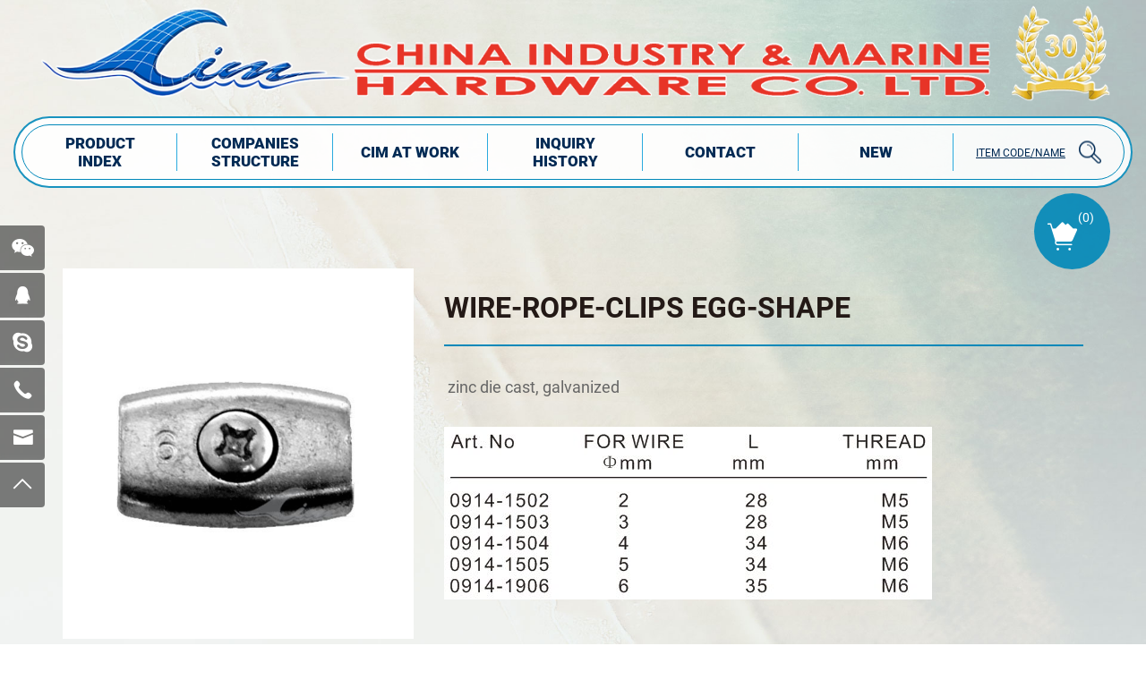

--- FILE ---
content_type: text/html; charset=utf-8
request_url: http://www.cimqd.com/product/wire-rope-clips-egg-shape.html
body_size: 3724
content:
<!DOCTYPE html>
<html lang="en">

<head>
    <meta charset="UTF-8">
    <meta name="viewport" content="width=device-width, initial-scale=1, shrink-to-fit=no, user-scalable=yes,viewport-fit=cover">
    <meta http-equiv="X-UA-Compatible" content="IE=edge,chrome=1">

    
                  <title>WIRE ROPE CLIPS EGG-SHAPE</title>
        <meta name="keywords" content="CHINA INDUSTRY & MARINE HARDWARE CO.LTD">
        <meta name="description" content="CHINA INDUSTRY & MARINE HARDWARE CO.LTD">
          
    
    <link rel="stylesheet" href="/tpl/en_cimqd/assets/js/bootstrap/css/bootstrap.min.css">
    <link rel="stylesheet" href="/tpl/en_cimqd/assets/css/fonts/iconfont.css">
    <link rel="stylesheet" href="/tpl/en_cimqd/assets/js/animate.min.css">
    <link rel="stylesheet" href="/tpl/en_cimqd/assets/js/jquery.fancybox/jquery.fancybox.min.css">
    <link rel="stylesheet" href="/tpl/en_cimqd/assets/js/header.nav/headernav.css">
    <link rel="stylesheet" href="/tpl/en_cimqd/assets/js/slick/slick.css">
            <link rel="stylesheet" href="/tpl/en_cimqd/assets/css/public.css">
    <link rel="stylesheet" href="/tpl/en_cimqd/assets/css/style.css">
</head>

<body>





<header>
    <div class="container">

        <a class="logo" href="/">
            <img src="/res/en/20221122/logo_fullwidth_f1a81050.png" alt="CHINA INDUSTRY & MARINE HARDWARE CO.LTD.,">
        </a>

        <div class="info">
            <div class="inner">

                <a class="logo-xs hidden-lg" href="/">
                    <img src="/res/en/20221122/logo_2eceaf24.png" alt="CHINA INDUSTRY & MARINE HARDWARE CO.LTD.,">
                </a>

                <div class="nav nav-show">
                    <div class="tbl">
                        <div class="tbl-cell">
                            <ul class="nav-list1 clearfix">
                                                                                                            <li>
                                                                                <a href="/product.html">PRODUCT INDEX</a>
                                                                                    </li>
                                                                                                            <li>
                                                                                <a href="/cim-s-structure.html">COMPANIES STRUCTuRE</a>
                                                                                    </li>
                                                                                                            <li>
                                                                                <a href="/cim-at-work.html">CIM AT WORK</a>
                                                                                    </li>
                                                                                                            <li>
                                                                                <a href="/index.php?c=cart">INQUIRY HISTORY</a>
                                                                                    </li>
                                                                                                            <li>
                                                                                <a href="/contact.html">Contact</a>
                                                                                    </li>
                                                                                                            <li class="more">
                                                                                <a href="/news.html">NEW</a>
                                                                                             <ul class="nav-list2">
                                                                                                            <li>
                                                            <a href="/news/new-products.html">New Products</a>
                                                        </li>
                                                                                                            <li>
                                                            <a href="/news/the-show-we-attend.html">The show we attend</a>
                                                        </li>
                                                                                                    </ul>
                                                                                    </li>
                                                            </ul>
                        </div>
                    </div>
                </div>

                <div class="search-box">
                    <button type="button">ITEM CODE/NAME</button>
                    <div class="form-box">
                        <button class="form-close"></button>
                        <div class="form-inner">
                            <h2>START TYPING AND PRESS ENTER TO SEARCH</h2>
                            <form action="/product.html" method="get">
                                <input type="text" required name="keywords">
                                <button type="submit"></button>
                            </form>
                        </div>
                    </div>
                </div>

            </div>
        </div>
    </div>
</header>

    <h1 class="hide">CHINA INDUSTRY & MARINE HARDWARE CO.LTD.,</h1>


    <div class="product-level2-page">
        <div class="content space2-top space-bottom">
            <div class="container">
                <ul class="p-list">
                                            <li class="wow fadeInUp" data-wow-duration="1.3s"> 
                            <div class="item">
                                <a class="pic" href="/679.html">
                                    <div class="img-box">
                                        <img class="lazy" src="/tpl/en_cimqd/assets/js/jquery.lazyload/img/transparent.gif" data-src="/data/thumb/res/en/20230324/_0033_17_90db4d8c.jpg_20230324180014_520x550.jpg" width="520" height="550" alt="WIRE-ROPE-CLIPS  EGG-SHAPE">
                                    </div>
                                </a>
                                <div class="intro">
                                    <div class="title">
                                        <a href="/679.html">WIRE-ROPE-CLIPS  EGG-SHAPE</a>
                                    </div>
                                    <div class="inner">
                                        <p>&nbsp;zinc die cast, galvanized&nbsp;</p>                                        <p><br></p>
                                    </div>
                                    <p><img src="/data/thumb/res/en/20230324/image_6b27f61d.png_20230324180002_1920x0.jpg" title="" alt=""/></p>                                </div>
                            </div>
                        </li>
                                            <li class="wow fadeInUp" data-wow-duration="1.3s"> 
                            <div class="item">
                                <a class="pic" href="/678.html">
                                    <div class="img-box">
                                        <img class="lazy" src="/tpl/en_cimqd/assets/js/jquery.lazyload/img/transparent.gif" data-src="/data/thumb/res/en/20230324/_0036_14_774f8fcf.jpg_20230324175751_520x550.jpg" width="520" height="550" alt="SIMPLEX WIRE-ROPE-CLIPS AISI316 AND  GALVANIZED">
                                    </div>
                                </a>
                                <div class="intro">
                                    <div class="title">
                                        <a href="/678.html">SIMPLEX WIRE-ROPE-CLIPS AISI316 AND  GALVANIZED</a>
                                    </div>
                                    <div class="inner">
                                                                                <p><br></p>
                                    </div>
                                    <p><img src="/data/thumb/res/en/20230324/image_44a1cba8.png_20230324175857_1920x0.jpg" title="" alt=""/></p>                                </div>
                            </div>
                        </li>
                                            <li class="wow fadeInUp" data-wow-duration="1.3s"> 
                            <div class="item">
                                <a class="pic" href="/677.html">
                                    <div class="img-box">
                                        <img class="lazy" src="/tpl/en_cimqd/assets/js/jquery.lazyload/img/transparent.gif" data-src="/data/thumb/res/en/20230324/_0034_16_28cec9f3.jpg_20230324175818_520x550.jpg" width="520" height="550" alt="DUPLEX WIRE-ROPE-CLIPS AISI316 GALVANIZED">
                                    </div>
                                </a>
                                <div class="intro">
                                    <div class="title">
                                        <a href="/677.html">DUPLEX WIRE-ROPE-CLIPS AISI316 GALVANIZED</a>
                                    </div>
                                    <div class="inner">
                                                                                <p><br></p>
                                    </div>
                                    <p><img src="/data/thumb/res/en/20230324/image_a4f5d902.png_20230324175734_1920x0.jpg" title="" alt=""/></p>                                </div>
                            </div>
                        </li>
                                    </ul>
            
				<div class="nprev-next">
                                        					   <a href="/product/wire-rope-clips-1.html">prev</a>
                    				    
<div class="wow fadeInUp" data-wow-duration="1.3s">
    <div class="pagination-container" data-total="3" data-psize="4" data-strurl="/product/wire-rope-clips-egg-shape.html?pageid=" data-current="1"></div>
</div>
                    					   <a href="/product/wire-clamp-aisi316.html">next</a>
                    				</div>

            </div>

                                        <div class="container arrow-cont m-pro">
                    <div class="slick-pro">
                                                    <div>
                                <a class="item" href="/676.html">
                                    <div class="wow zoomIn" data-wow-duration="1.3s">
                                        <div class="pic">
                                            <div class="img-box">
                                                <img data-lazy="/data/thumb/res/en/20230324/_0035_15_7d0604d1.jpg_20230324174310_520x550.jpg" width="275" height="290" alt="WIRE-ROPE-CLIPS AISI316, US-TYPE">
                                            </div>
                                        </div>
                                        <h6>WIRE-ROPE-CLIPS AISI316, US-TYPE</h6>
                                    </div>
                                </a>
                            </div>
                                                    <div>
                                <a class="item" href="/675.html">
                                    <div class="wow zoomIn" data-wow-duration="1.3s">
                                        <div class="pic">
                                            <div class="img-box">
                                                <img data-lazy="/data/thumb/res/en/20230324/_0037_13_0dac0733.jpg_20230324174231_520x550.jpg" width="275" height="290" alt="WIRE-ROPE-CLIPS  AISI316, LOW BODY">
                                            </div>
                                        </div>
                                        <h6>WIRE-ROPE-CLIPS  AISI316, LOW BODY</h6>
                                    </div>
                                </a>
                            </div>
                                                    <div>
                                <a class="item" href="/674.html">
                                    <div class="wow zoomIn" data-wow-duration="1.3s">
                                        <div class="pic">
                                            <div class="img-box">
                                                <img data-lazy="/data/thumb/res/en/20230324/_0038_12_f39dcd29.jpg_20230324174130_520x550.jpg" width="275" height="290" alt="WIRE-ROPE-CLIPS  AISI316, DIN 741">
                                            </div>
                                        </div>
                                        <h6>WIRE-ROPE-CLIPS  AISI316, DIN 741</h6>
                                    </div>
                                </a>
                            </div>
                                            </div>
                </div>
                    </div>
    </div>

<footer>
   <div class="footer-content">
      <div class="container">
         <ul class="items">
                                    <li>
               <div class="title">
                  <h2>HEAD OFFICE</h2>
               </div>
               <div class="inner">
                  <p>CHINA INDUSTRY & MARINE HARDWARE CO.LTD.</p>
                  <p>Goledn Garden A-25-HNo.37 Dong Hai Road266071 Qingdao/China</p>
                  <p>
                     <strong>Contact:</strong>
                     <span>Sales Manager Ms.Jennifer Yan</span>
                  </p>
                  <p>
                     <strong>Tel: </strong>
                     <a href="tel:0086-532-85727691" rel="noreferrer noopener nofollow">0086-532-85727691</a>
                  </p>
                  <p>
                     <strong>E-mail: </strong>
                     <a href="mailto:Jennifer.yan@cimqd.com" rel="noreferrer noopener nofollow">Jennifer.yan@cimqd.com</a>
                  </p>
                  <p>
                     <strong>Website: </strong>
                     <a href="http://www.cimqd.com" target="_blank" rel="noreferrer noopener">www.cimqd.com</a>
                  </p>
               </div>
            </li>
                        <li>
               <div class="title">
                  <h2>NINGBO BRANCH</h2>
               </div>
               <div class="inner">
                  <p>CHINA INDUSTRY & MARINE HARDWARE CO.LTD.</p>
                  <p>Room 739,Central Business Buliding No.54 Dashani Road315012 Ningbo/China</p>
                  <p>
                     <strong>Contact:</strong>
                     <span>Engineer Mr.Lindong Yang</span>
                  </p>
                  <p>
                     <strong>Tel: </strong>
                     <a href="tel:0086-574-87173761" rel="noreferrer noopener nofollow">0086-574-87173761</a>
                  </p>
                  <p>
                     <strong>E-mail: </strong>
                     <a href="mailto:lindong.yang@cimqd.com" rel="noreferrer noopener nofollow">lindong.yang@cimqd.com</a>
                  </p>
                  <p>
                     <strong>Website: </strong>
                     <a href="http://www.cimqd.com" target="_blank" rel="noreferrer noopener">www.cimqd.com</a>
                  </p>
               </div>
            </li>
                        <li>
               <div class="title">
                  <h2>CIM’S FACTORY</h2>
               </div>
               <div class="inner">
                  <p>Qingdao Boie Metal Products Co.LTD.</p>
                  <p>258 Jinhong West Road, Chengyang District, Qingdao, China</p>
                  <p>
                     <strong>Contact:</strong>
                     <span>Sales Manager Ms.Jennifer Yan</span>
                  </p>
                  <p>
                     <strong>Tel: </strong>
                     <a href="tel:0086-532-85727691" rel="noreferrer noopener nofollow">0086-532-85727691</a>
                  </p>
                  <p>
                     <strong>E-mail: </strong>
                     <a href="mailto:Jennifer.yan@cimqd.com" rel="noreferrer noopener nofollow">Jennifer.yan@cimqd.com</a>
                  </p>
                  <p>
                     <strong>Website: </strong>
                     <a href="http://www.cimqd.com" target="_blank" rel="noreferrer noopener">www.cimqd.com</a>
                  </p>
               </div>
            </li>
                        <li>
                              <div class="title">
                  <h2></h2>
               </div>
               <div class="inner">
                  <p></p>
                  <form class="clearfix form1">
                     <input type="email" placeholder="" required name="email">
                     <input type="hidden" name="title" value="邮件订阅" />
                     <input type="hidden" value="52.14.86.205" name="ip" />
                     <input type="hidden" name="id" value="bottomemail">
                     <input type="hidden" name="_spam" value="rz2olvbxTA">
                     <button type="submit" class="send1"></button>
                  </form>
               </div>
               <ol>
                  <li class="follow-insarticle">
                     <a href="" rel="noreferrer noopener nofollow" target="_blank"></a>
                  </li>
                  <li class="follow-youtube">
                     <a href="" rel="noreferrer noopener nofollow" target="_blank"></a>
                  </li>
                  <li class="follow-linkedin">
                     <a href="" rel="noreferrer noopener nofollow" target="_blank"></a>
                  </li>
                  <li class="follow-twitter">
                     <a href="" rel="noreferrer noopener nofollow" target="_blank"></a>
                  </li>
                  <li class="follow-facebook">
                     <a href="" rel="noreferrer noopener nofollow" target="_blank"></a>
                  </li>
               </ol>
            </li>
         </ul>
         <div class="copyright">
            <p>
               <span>Copyright © 2022 CHINA INDUSTRY & MARINE HARDWARE CO.LTD., All Rights Reserved.</span>
                              <span><script type="text/javascript">document.write(unescape("%3Cspan id='cnzz_stat_icon_1281195108'%3E%3C/span%3E%3Cscript src='https://s9.cnzz.com/z_stat.php%3Fid%3D1281195108%26show%3Dpic' type='text/javascript'%3E%3C/script%3E"));</script></span>
               <a href="https://www.hicheng.net/" target="_blank" rel="noreferrer noopener">Powered by HiCheng</a>
               <a class="sitemap" href="/sitemap.html">(Site map)</a>
            </p>
            <div class="google-translation">
               <div id="google_translate_element"></div>
               <script type="text/javascript">
                  function googleTranslateElementInit() {
                     new google.translate.TranslateElement({
                        includedLanguages: 'de,en,es,fr,ja,ru,zh-CN,zh-TW,ar,ko',
                        pageLanguage: 'en',
                        layout: google.translate.TranslateElement.InlineLayout.SIMPLE
                     }, 'google_translate_element');
                  }
               </script>
               <script src="https://translate.google.com/translate_a/element.js?cb=googleTranslateElementInit" async></script>
            </div>
         </div>
      </div>
   </div>

   <div class="footer-xsnav">
      <ul class="clearfix">
         <li class="footer-xsnav-email">
            <a href="mailto:cim@cimqd.com" rel="noreferrer noopener nofollow">Email</a>
         </li>
         <li class="footer-xsnav-tel">
            <a href="tel:+86 532 85727691" rel="noreferrer noopener nofollow">Tel</a>
         </li>
         <li class="footer-xsnav-contact">
            <a href="/contact.html">Contact</a>
         </li>
         <li class="footer-xsnav-message">
            <a href="/contact.html#message">Message</a>
         </li>
         <li class="footer-xsnav-top">
            <a class="gotop" href="javascript:;">Top</a>
         </li>
      </ul>
   </div>

   <div class="aside-online">
      <div class="aside-box">
         <a class="iconfont icon-weixin qr-code" href="javascript:;">
            <div>
               <img src="/res/en/20221122/weixin_e2bfb9c1.png" alt="">
            </div>
         </a>
         <a class="iconfont icon-QQ qr-code" href="http://wpa.qq.com/msgrd?v=3&uin=***&site=qq&menu=yes" target="_blank">
            <div>
               <img src="/res/en/20221122/weixin_e2bfb9c1.png" alt="">
            </div>
         </a>
         <a class="iconfont icon-skype" href="skype:***?chat" target="_blank" rel="noreferrer noopener nofollow"></a>
         <a class="iconfont icon-phone" href="tel:+86 532 85727691" rel="noreferrer noopener nofollow">
            <div>
               <p>+86 532 85727691</p>
            </div>
         </a>
         <a class="iconfont icon-youxiang1" href="mailto:cim@cimqd.com" rel="noreferrer noopener nofollow">
            <div>
               <p>cim@cimqd.com</p>
            </div>
         </a>
         <a class="iconfont icon-arrow-top gotop" href="javascript:;"></a>
      </div>
      <span class="aside-btn"></span>
   </div>

   <a class="inquiry-btn" href="/index.php?c=cart">
      <strong>(<span class="cart_total">0</span>)</strong>
   </a>
</footer>


<script src="/tpl/en_cimqd/assets/js/jquery.js"></script>
<script src="/tpl/en_cimqd/assets/js/jquery.lazyload/jquery.lazyload.min.js"></script>
<script src="/tpl/en_cimqd/assets/js/jquery.countup.min.js"></script>
<script src="/tpl/en_cimqd/assets/js/jquery.fancybox/jquery.fancybox.min.js"></script>
<script src="/tpl/en_cimqd/assets/js/wow.min.js"></script>
<script src="/tpl/en_cimqd/assets/js/header.nav/headernav.js"></script>
<script src="/tpl/en_cimqd/assets/js/hc-sticky.min.js"></script>
<script src="/tpl/en_cimqd/assets/js/slick/slick.min.js"></script>




<script src="/tpl/en_cimqd/assets/js/jquery.pagination.js"></script>

<script src="/tpl/en_cimqd/assets/js/main.js"></script>
<script src="/tpl/en_cimqd/assets/js/liuyan.js"></script>
<script src="/tpl/en_cimqd/assets/js/cart.js"></script>

</body>

</html>


--- FILE ---
content_type: text/css
request_url: http://www.cimqd.com/tpl/en_cimqd/assets/css/style.css
body_size: 11254
content:
.iconfont {
  font-family: "iconfont" !important;
  font-size: 16px;
  font-style: normal;
  -webkit-font-smoothing: antialiased;
  -moz-osx-font-smoothing: grayscale;
}
/*table*/
.table-box {
  width: 100%;
  max-width: 100%;
  overflow: auto;
}
.table-box table {
  width: 100%;
  max-width: 100%;
  border-spacing: 0;
  border-collapse: collapse;
  line-height: 1.2;
}
.table-box table tr,
.table-box table td,
.table-box table th {
  width: auto !important;
  height: auto !important;
  background-color: #f2f3f4;
  color: #02152d;
}
.table-box table tr:nth-child(odd) {
  background-color: #f5f5f5;
}
.table-box table tr:nth-child(even) {
  background-color: #ffffff;
}
.table-box table td,
.table-box table th {
  vertical-align: middle;
  font-weight: normal;
  padding: 10px !important;
  border: 1px solid #EEEEEE !important;
  font-size: 15px;
}
@media (max-width: 767px) {
  .table-box table td,
  .table-box table th {
    font-size: 14px;
  }
}
.table-box table tr p,
.table-box table tr span {
  line-height: 1.2 !important;
  background: none !important;
  margin: 0 !important;
  padding: 0 !important;
}
.table-box table th {
  text-align: center;
}
.table-box .table-nav {
  overflow: hidden;
}
.table-box .table-content {
  overflow-x: auto;
  overflow-y: auto;
  max-height: 300px;
  max-height: 42vh;
}
.tsformcommon {
  position: absolute;
  top: 50%;
  left: 50%;
  transform: translate(-50%, -50%);
}
.tsformY {
  position: absolute;
  top: 50%;
  transform: translateY(-50%);
}
.tsformX {
  position: absolute;
  left: 50%;
  transform: translateX(-50%);
}
.banner {
  position: relative;
  overflow: hidden;
  width: 100%;
  font-size: 0;
}
.banner .swiper-container .swiper-slide {
  overflow: hidden;
}
.banner .swiper-container .slide-inner {
  display: block;
  position: relative;
  overflow: hidden;
}
.banner .swiper-container .slide-inner img {
  position: relative;
  left: 50%;
  -webkit-transform: translateX(-50%);
  -ms-transform: translateX(-50%);
  transform: translateX(-50%);
  display: block;
  width: 100%;
}
.banner .swiper-pagination {
  left: 65px;
  bottom: 50%;
  transform: translateY(50%);
  width: auto;
}
@media screen and (max-width: 991px) {
  .banner .swiper-pagination {
    left: 50%;
    bottom: 20px;
    transform: translateX(-50%);
    max-width: 100%;
  }
}
@media screen and (max-width: 767px) {
  .banner .swiper-pagination {
    bottom: 10px;
  }
}
.banner .swiper-pagination span.swiper-pagination-bullet {
  position: relative;
  display: block;
  margin: 0 0 30px;
  width: 16px;
  height: 16px;
  border: 2px solid #fff;
  border-radius: 50%;
  opacity: 1;
  background-color: transparent;
  transition: all 0.3s;
  -webkit-transition: all 0.3s;
}
@media screen and (max-width: 991px) {
  .banner .swiper-pagination span.swiper-pagination-bullet {
    margin: 0 10px;
    display: inline-block;
  }
}
@media screen and (max-width: 767px) {
  .banner .swiper-pagination span.swiper-pagination-bullet {
    margin: 0 5px;
    width: 12px;
    height: 12px;
    border-width: 1px;
  }
}
.banner .swiper-pagination span.swiper-pagination-bullet:last-child {
  margin-bottom: 0;
}
.banner .swiper-pagination span.swiper-pagination-bullet::before {
  content: '';
  position: absolute;
  top: 50%;
  left: 50%;
  transform: translate(-50%, -50%);
  width: 5px;
  height: 5px;
  border-radius: 50%;
  opacity: 0;
  background-color: #fff;
  transition: all 0.25s;
  -webkit-transition: all 0.25s;
}
@media screen and (max-width: 767px) {
  .banner .swiper-pagination span.swiper-pagination-bullet::before {
    width: 3px;
    height: 3px;
  }
}
.banner .swiper-pagination span.swiper-pagination-bullet::after {
  content: '';
  position: absolute;
  top: 50%;
  left: -20px;
  transform: translate(-100%, -50%);
  width: 22px;
  height: 1px;
  background-color: #fff;
  opacity: 0;
  transition: all 0.35s;
  -webkit-transition: all 0.35s;
}
@media screen and (max-width: 991px) {
  .banner .swiper-pagination span.swiper-pagination-bullet::after {
    display: none;
  }
}
.banner .swiper-pagination span.swiper-pagination-bullet-active::before {
  opacity: 1;
}
.banner .swiper-pagination span.swiper-pagination-bullet-active::after {
  left: -15px;
  opacity: 1;
}
.index-wrap {
  position: relative;
  background: url(../images/img/index_content_bgg.jpg) no-repeat center;
  background-size: cover;
}
.index-wrap > canvas {
  position: absolute;
  top: 0;
  left: 0;
  width: 100%;
  height: 100%;
}
.index-wrap .pdd {
  padding: 170px 0;
}
@media screen and (max-width: 1439px) {
  .index-wrap .pdd {
    padding: 130px 0;
  }
}
@media screen and (max-width: 1199px) {
  .index-wrap .pdd {
    padding: 90px 0;
  }
}
@media screen and (max-width: 991px) {
  .index-wrap .pdd {
    padding: 50px 0;
  }
}
@media screen and (max-width: 767px) {
  .index-wrap .pdd {
    padding: 30px 0;
  }
}
.index-wrap .pdd-top {
  padding-top: 170px;
}
@media screen and (max-width: 1439px) {
  .index-wrap .pdd-top {
    padding-top: 130px;
  }
}
@media screen and (max-width: 1199px) {
  .index-wrap .pdd-top {
    padding-top: 90px;
  }
}
@media screen and (max-width: 991px) {
  .index-wrap .pdd-top {
    padding-top: 50px;
  }
}
@media screen and (max-width: 767px) {
  .index-wrap .pdd-top {
    padding-top: 30px;
  }
}
.index-wrap .pdd-bottom {
  padding-bottom: 170px;
}
@media screen and (max-width: 1439px) {
  .index-wrap .pdd-bottom {
    padding-bottom: 130px;
  }
}
@media screen and (max-width: 1199px) {
  .index-wrap .pdd-bottom {
    padding-bottom: 90px;
  }
}
@media screen and (max-width: 991px) {
  .index-wrap .pdd-bottom {
    padding-bottom: 50px;
  }
}
@media screen and (max-width: 767px) {
  .index-wrap .pdd-bottom {
    padding-bottom: 30px;
  }
}
@keyframes icompicMove {
  0% {
    transform: translateY(0);
  }
  50% {
    transform: translateY(1.65%);
  }
  100% {
    transform: translateY(0);
  }
}
@-webkit-keyframes icompicMove {
  0% {
    transform: translateY(0);
  }
  50% {
    transform: translateY(1.65%);
  }
  100% {
    transform: translateY(0);
  }
}
.wrap-about {
  position: relative;
  z-index: 1;
}
.wrap-about .icon-pic {
  position: absolute;
  top: 27.64976959%;
  left: 0;
  z-index: -1;
  width: 100%;
  padding-bottom: 15.625%;
  background: url(../images/img/index_content_line.png) no-repeat center;
  background-size: 100%;
}
@media screen and (max-width: 767px) {
  .wrap-about .icon-pic {
    top: 15%;
  }
}
.wrap-about .icon-pic img {
  display: block;
  position: absolute;
  top: 36.66666667%;
  z-index: inherit;
  right: 0;
  width: 21.30208333%;
  height: auto;
  opacity: 0.3;
  animation: icompicMove 5s 0s linear infinite;
  -webkit-animation: icompicMove 5s 0s linear infinite;
}
.wrap-about .left-pic {
  position: relative;
  z-index: 1;
  float: left;
  width: 51.06382979%;
  padding-left: 70px;
  padding-right: 90px;
}
@media screen and (max-width: 1439px) {
  .wrap-about .left-pic {
    padding: 0 50px;
  }
}
@media screen and (max-width: 1199px) {
  .wrap-about .left-pic {
    padding: 0 35px;
  }
}
@media screen and (max-width: 767px) {
  .wrap-about .left-pic {
    float: none;
    width: 70%;
  }
}
@media screen and (max-width: 575px) {
  .wrap-about .left-pic {
    width: 80%;
  }
}
@media screen and (max-width: 400px) {
  .wrap-about .left-pic {
    width: 90%;
  }
}
.wrap-about .left-pic::before {
  content: '';
  position: absolute;
  top: 50%;
  transform: translateY(-50%);
  left: 0;
  z-index: -1;
  width: 77.77777778%;
  padding-bottom: 114.28571429%;
  background: url(../images/img/index_about_picbgg.png) no-repeat center;
  background-size: 100%;
}
.wrap-about .left-pic .img-box {
  padding-bottom: 133.03571429%;
  border-radius: 30px;
}
@media screen and (max-width: 991px) {
  .wrap-about .left-pic .img-box {
    border-radius: 20px;
  }
}
@media screen and (min-width: 1200px) {
  .wrap-about .left-pic .img-box:hover img {
    transform: scale(1.05);
  }
}
.wrap-about .left-pic .img-box img {
  transition: all 0.5s;
  -webkit-transition: all 0.5s;
}
.wrap-about .right-intro {
  float: right;
  width: 48.93617021%;
}
@media screen and (max-width: 767px) {
  .wrap-about .right-intro {
    float: none;
    width: 100%;
    padding-top: 20px;
  }
}
.wrap-about .right-intro ul li {
  margin-bottom: 65px;
}
@media screen and (max-width: 1439px) {
  .wrap-about .right-intro ul li {
    margin-bottom: 50px;
  }
}
@media screen and (max-width: 1199px) {
  .wrap-about .right-intro ul li {
    margin-bottom: 30px;
  }
}
@media screen and (max-width: 767px) {
  .wrap-about .right-intro ul li {
    margin-bottom: 15px;
  }
}
.wrap-about .right-intro ul li:last-child {
  margin-bottom: 0;
}
.wrap-about .right-intro ul .title {
  display: flex;
  align-items: center;
  margin: 0;
  font-size: 42px;
  line-height: 1.30952381;
  color: #ffffff;
  font-family: "Times New Roman";
  text-transform: uppercase;
}
@media screen and (max-width: 1439px) {
  .wrap-about .right-intro ul .title {
    font-size: 35px;
  }
}
@media screen and (max-width: 1199px) {
  .wrap-about .right-intro ul .title {
    font-size: 30px;
  }
}
@media screen and (max-width: 991px) {
  .wrap-about .right-intro ul .title {
    font-size: 20px;
  }
}
@media screen and (max-width: 767px) {
  .wrap-about .right-intro ul .title {
    font-size: 18px;
  }
}
.wrap-about .right-intro ul .title::before {
  flex-shrink: 0;
  margin-right: 15px;
  content: '';
  width: 75px;
  height: 81px;
  background: url(../images/common/star.png) no-repeat center;
  background-size: 100%;
}
@media screen and (max-width: 1439px) {
  .wrap-about .right-intro ul .title::before {
    width: 60px;
    height: 65px;
  }
}
@media screen and (max-width: 1199px) {
  .wrap-about .right-intro ul .title::before {
    width: 50px;
    height: 54px;
  }
}
@media screen and (max-width: 991px) {
  .wrap-about .right-intro ul .title::before {
    width: 40px;
    height: 43px;
  }
}
@media screen and (max-width: 767px) {
  .wrap-about .right-intro ul .title::before {
    width: 30px;
    height: 33px;
  }
}
.wrap-about .right-intro ul .inner {
  padding-top: 20px;
  max-width: 600px;
  font-size: 20px;
  line-height: 1.6;
  color: #ffffff;
}
@media screen and (max-width: 1439px) {
  .wrap-about .right-intro ul .inner {
    font-size: 18px;
  }
}
@media screen and (max-width: 1199px) {
  .wrap-about .right-intro ul .inner {
    font-size: 16px;
  }
}
@media screen and (max-width: 991px) {
  .wrap-about .right-intro ul .inner {
    font-size: 14px;
  }
}
@media screen and (max-width: 767px) {
  .wrap-about .right-intro ul .inner {
    padding-top: 10px;
    font-size: 13px;
    max-width: 100%;
  }
}
.wrap-about .right-intro .signature {
  display: flex;
  align-items: center;
  padding-top: 80px;
}
@media screen and (max-width: 1439px) {
  .wrap-about .right-intro .signature {
    padding-top: 60px;
  }
}
@media screen and (max-width: 1199px) {
  .wrap-about .right-intro .signature {
    padding-top: 40px;
  }
}
@media screen and (max-width: 991px) {
  .wrap-about .right-intro .signature {
    padding-top: 20px;
  }
}
.wrap-about .right-intro .signature::before {
  flex-shrink: 0;
  margin-right: 30px;
  content: '';
  width: 111px;
  height: 92px;
  background: url(../images/common/shell.png) no-repeat center;
  background-size: 100%;
}
@media screen and (max-width: 1439px) {
  .wrap-about .right-intro .signature::before {
    width: 80px;
    height: 66px;
  }
}
@media screen and (max-width: 1199px) {
  .wrap-about .right-intro .signature::before {
    width: 70px;
    height: 58px;
  }
}
@media screen and (max-width: 991px) {
  .wrap-about .right-intro .signature::before {
    width: 60px;
    height: 50px;
  }
}
.wrap-about .right-intro .signature img {
  max-width: 100%;
  height: auto;
}
.wrap-honor {
  overflow: hidden;
}
.wrap-honor .honor-slick {
  padding: 0 70px;
}
@media screen and (max-width: 1439px) {
  .wrap-honor .honor-slick {
    padding: 0 30px;
  }
}
@media screen and (max-width: 1199px) {
  .wrap-honor .honor-slick {
    padding: 0;
  }
}
.wrap-honor .honor-slick .slick-list {
  margin: 0 -45px;
}
@media screen and (max-width: 1439px) {
  .wrap-honor .honor-slick .slick-list {
    margin: 0 -30px;
  }
}
@media screen and (max-width: 1199px) {
  .wrap-honor .honor-slick .slick-list {
    margin: 0 -15px;
  }
}
@media screen and (max-width: 767px) {
  .wrap-honor .honor-slick .slick-list {
    margin: 0 -7.5px;
  }
}
.wrap-honor .honor-slick .slick-list .slick-slide {
  padding: 0 45px;
  font-size: 0;
}
@media screen and (max-width: 1439px) {
  .wrap-honor .honor-slick .slick-list .slick-slide {
    padding: 0 30px;
  }
}
@media screen and (max-width: 1199px) {
  .wrap-honor .honor-slick .slick-list .slick-slide {
    padding: 0 15px;
  }
}
@media screen and (max-width: 767px) {
  .wrap-honor .honor-slick .slick-list .slick-slide {
    padding: 0 7.55px;
  }
}
.wrap-honor .honor-slick .item {
  display: block;
}
@media screen and (min-width: 1200px) {
  .wrap-honor .honor-slick .item:hover .img-box::before {
    left: 200%;
    transform: translateX(0) skewx(-10deg);
    transition: all 1.5s;
  }
}
.wrap-honor .honor-slick .item .img-box {
  padding-bottom: 133.33333333%;
}
.wrap-honor .honor-slick .item .img-box::before {
  content: '';
  position: absolute;
  top: 0;
  left: -100px;
  width: 150px;
  height: 100%;
  background-image: -webkit-linear-gradient(0deg, rgba(255, 255, 255, 0), rgba(255, 255, 255, 0.5), rgba(255, 255, 255, 0));
  overflow: hidden;
  transform: translateX(-100%) skewx(-25deg);
  transition: all 0;
  z-index: 5;
}
.product-level1-page {
  overflow: hidden;
}
.product-level1-page .p-search {
  overflow: hidden;
  display: flex;
  align-items: center;
  justify-content: space-between;
  padding: 13px 30px;
  border-radius: 40px;
  background: url(../images/img/product_search_bgg.jpg) no-repeat center;
  background-size: cover;
  box-shadow: 0 3px 10px rgba(0, 0, 0, 0.15);
}
@media screen and (max-width: 1199px) {
  .product-level1-page .p-search {
    padding: 10px 20px;
  }
}
@media screen and (max-width: 991px) {
  .product-level1-page .p-search {
    display: block;
    border-radius: 20px;
  }
}
.product-level1-page .p-search img {
  display: block;
  height: 45px;
  width: auto;
}
@media screen and (max-width: 1199px) {
  .product-level1-page .p-search img {
    height: 35px;
  }
}
@media screen and (max-width: 991px) {
  .product-level1-page .p-search img {
    margin: 0 auto 15px;
  }
}
@media screen and (max-width: 767px) {
  .product-level1-page .p-search img {
    max-width: 400px;
    width: 100%;
    height: auto;
  }
}
@media screen and (max-width: 575px) {
  .product-level1-page .p-search img {
    max-width: 80%;
  }
}
.product-level1-page .p-search form {
  flex-shrink: 0;
  overflow: hidden;
  display: block;
  width: 450px;
  height: 50px;
  border: 1px solid #0088b9;
  border-radius: 25px;
}
@media screen and (max-width: 1199px) {
  .product-level1-page .p-search form {
    width: 400px;
    height: 45px;
  }
}
@media screen and (max-width: 991px) {
  .product-level1-page .p-search form {
    width: 100%;
  }
}
@media screen and (max-width: 767px) {
  .product-level1-page .p-search form {
    height: 40px;
  }
}
.product-level1-page .p-search form input {
  float: left;
  width: calc(100% - 90px);
  height: 100%;
  padding: 0 18px;
  font-size: 14px;
  color: #002a54;
  background-color: transparent;
}
@media screen and (max-width: 1199px) {
  .product-level1-page .p-search form input {
    padding: 0 15px;
    font-size: 13px;
    width: calc(100% - 70px);
  }
}
.product-level1-page .p-search form button {
  float: left;
  width: 90px;
  height: 100%;
  border-radius: 25px;
  background-color: #0088b9;
  transition: all 0.3s;
  -webkit-transition: all 0.3s;
}
@media screen and (max-width: 1199px) {
  .product-level1-page .p-search form button {
    width: 70px;
  }
}
@media screen and (min-width: 1200px) {
  .product-level1-page .p-search form button:hover {
    box-shadow: -3px 2px 5px rgba(0, 0, 0, 0.5) inset;
  }
}
.product-level1-page .p-search form button::before {
  display: inline-block;
  transform: rotateY(180deg);
  font-family: "iconfont" !important;
  font-size: 16px;
  font-style: normal;
  -webkit-font-smoothing: antialiased;
  -moz-osx-font-smoothing: grayscale;
  content: '\e90d';
  color: #fff;
  font-size: 25px;
}
@media screen and (max-width: 1199px) {
  .product-level1-page .p-search form button::before {
    font-size: 18px;
  }
}
.product-level1-page .p-search form input::-webkit-input-placeholder,
.product-level1-page .p-search form textarea::-webkit-input-placeholder {
  color: #002a54;
}
.product-level1-page .p-search form input:-o-placeholder,
.product-level1-page .p-search form textarea:-o-placeholder {
  color: #002a54;
}
.product-level1-page .p-search form input::-moz-placeholder,
.product-level1-page .p-search form textarea::-moz-placeholder {
  color: #002a54;
}
.product-level1-page .p-search form input:-ms-input-placeholder,
.product-level1-page .p-search form textarea:-ms-input-placeholder {
  color: #002a54;
}
.product-level1-page .p-search form input:focus::-webkit-input-placeholder,
.product-level1-page .p-search form textarea:focus::-webkit-input-placeholder {
  color: #ccc;
}
.product-level1-page .p-search form input:focus::-o-placeholder,
.product-level1-page .p-search form textarea:focus::-o-placeholder {
  color: #ccc;
}
.product-level1-page .p-search form input:focus::-moz-placeholder,
.product-level1-page .p-search form textarea:focus::-moz-placeholder {
  color: #ccc;
}
.product-level1-page .p-search form input:focus::-ms-input-placeholder,
.product-level1-page .p-search form textarea:focus::-ms-input-placeholder {
  color: #ccc;
}
.product-level1-page .content {
  padding-top: 40px;
}
@media screen and (max-width: 767px) {
  .product-level1-page .content {
    padding-top: 30px;
  }
}
.product-level1-page .p-list {
  position: relative;
  z-index: 1;
  display: flex;
  flex-wrap: wrap;
  margin-bottom: 70px;
  /* border-top: 5px solid #231916;
  border-left: 5px solid #231916; */
  font-size: 0;
}
@media screen and (max-width: 1199px) {
  .product-level1-page .p-list {
    margin-bottom: 50px;
    border-width: 4px;
  }
}
@media screen and (max-width: 767px) {
  .product-level1-page .p-list {
    margin-bottom: 30px;
    border-width: 3px;
  }
}
/* .product-level1-page .p-list::before {
  content: '';
  position: absolute;
  top: 0;
  left: 0;
  z-index: -1;
  width: 100%;
  height: 100%;
  border: 5px solid #231916;
} */
@media screen and (max-width: 1199px) {
  .product-level1-page .p-list::before {
    border-width: 4px;
  }
}
@media screen and (max-width: 767px) {
  .product-level1-page .p-list::before {
    border-width: 3px;
  }
}
.product-level1-page .p-list li {
  overflow: hidden;
  width: 16.666666666666667%;
  border: 5px solid #231916;
  margin-top: -5px;
  margin-left: -5px;

}
@media screen and (max-width: 1199px) {
  .product-level1-page .p-list li {
   width: 20%;
    border-width: 4px;
    margin-top: -4px;
    margin-left: -4px;
  }
}
@media screen and (max-width: 991px) {
  .product-level1-page .p-list li {
    width: 25%;
  }
}
@media screen and (max-width: 767px) {
  .product-level1-page .p-list li {
    width: 33.33333333%;
    border-width: 3px;
    margin-top: -3px;
    margin-left: -3px;
  }
}
@media screen and (max-width: 575px) {
  .product-level1-page .p-list li {
    width: 50%;
  }
}
.product-level1-page .p-list .item {
  display: block;
  min-height: 100%;
  background-color: #f5fafa;
  transition: all 0.3s;
  -webkit-transition: all 0.3s;
}
@media screen and (min-width: 1200px) {
  .product-level1-page .p-list .item:hover {
    background-color: #0088b9;
  }
  .product-level1-page .p-list .item:hover img {
    transform: scale(1.1);
  }
  .product-level1-page .p-list .item:hover h6 {
    color: #fff;
  }
}
.product-level1-page .p-list .item .img-box {
  padding-bottom: 105.45454545%;
  border-bottom: 1px solid #231916;
}
.product-level1-page .p-list .item .img-box img {
  transition: all 0.5s;
  -webkit-transition: all 0.5s;
}
.product-level1-page .p-list .item h6 {
  margin: 0;
  margin: 13px 0;
  padding: 0 5px;
  font-size: 18px;
  line-height: 1.11111111;
  color: #231916;
  text-align: center;
  text-transform: uppercase;
  display: -webkit-box;
  -webkit-box-orient: vertical;
  -webkit-line-clamp: 2;
  overflow: hidden;
  transition: all 0.2s;
  -webkit-transition: all 0.2s;
}
@media screen and (max-width: 1439px) {
  .product-level1-page .p-list .item h6 {
    margin: 10px 0;
    font-size: 16px;
  }
}
@media screen and (max-width: 1199px) {
  .product-level1-page .p-list .item h6 {
    font-size: 14px;
  }
}
@media screen and (max-width: 767px) {
  .product-level1-page .p-list .item h6 {
    font-size: 12px;
  }
}
.product-level1-page .notfound-bar {
  padding-bottom: 13px;
}
@media screen and (max-width: 1199px) {
  .product-level1-page .notfound-bar {
    padding-bottom: 20px;
  }
}
.product-level1-page .notfound-bar h2 {
  margin: 0;
  font-size: 30px;
  line-height: 1;
  color: #0088b9;
  font-weight: 700;
  text-transform: uppercase;
}
@media screen and (max-width: 1199px) {
  .product-level1-page .notfound-bar h2 {
    font-size: 25px;
  }
}
@media screen and (max-width: 767px) {
  .product-level1-page .notfound-bar h2 {
    font-size: 20px;
  }
}
.product-level1-page .notfound-bar .txt {
  padding-top: 15px;
  font-size: 18px;
  line-height: 1.33333333;
  color: #757575;
}
@media screen and (max-width: 1199px) {
  .product-level1-page .notfound-bar .txt {
    font-size: 16px;
  }
}
@media screen and (max-width: 767px) {
  .product-level1-page .notfound-bar .txt {
    font-size: 14px;
  }
}
.product-level1-page .notfound-bar .tip {
  position: relative;
  margin-top: 20px;
  padding: 15px 20px;
  padding-left: 35px;
  font-size: 18px;
  line-height: 1.33333333;
  color: #fff;
  background-color: #0088b9;
}
@media screen and (max-width: 1199px) {
  .product-level1-page .notfound-bar .tip {
    padding: 10px 15px;
    padding-left: 25px;
    font-size: 16px;
  }
}
@media screen and (max-width: 767px) {
  .product-level1-page .notfound-bar .tip {
    font-size: 14px;
  }
}
.product-level1-page .notfound-bar .tip::before {
  position: absolute;
  top: 50%;
  left: 10px;
  transform: translateY(-50%);
  font-family: "iconfont" !important;
  font-size: 16px;
  font-style: normal;
  -webkit-font-smoothing: antialiased;
  -moz-osx-font-smoothing: grayscale;
  content: '\e64c';
  color: #fff;
}
@media screen and (max-width: 1199px) {
  .product-level1-page .notfound-bar .tip::before {
    font-size: 15px;
    left: 5px;
  }
}
.product-level2-page {
  overflow: hidden;
  background: url(../images/common/product_bgg.jpg) no-repeat center top;
  background-size: 100% auto;
  background-color: #f0f4f4;
}
@media screen and (min-width: 1200px) {
  .product-level2-page {
    padding-top: 230px;
  }
}
@media screen and (min-width: 1440px) {
  .product-level2-page .p-list {
    padding: 0 50px;
  }
}
.product-level2-page .p-list li {
  margin-bottom: 70px;
}
@media screen and (max-width: 1199px) {
  .product-level2-page .p-list li {
    margin-bottom: 50px;
  }
}
@media screen and (max-width: 767px) {
  .product-level2-page .p-list li {
    margin-bottom: 30px;
  }
}
.product-level2-page .item {
  display: flex;
  flex-wrap: wrap;
  justify-content: space-between;
}
@media screen and (min-width: 1200px) {
  .product-level2-page .item:hover .pic img {
    transform: scale(1.1) translateX(5px);
  }
  .product-level2-page .item:hover .intro .title a {
    color: #0088b9;
  }
}
.product-level2-page .item .pic {
  width: 34.35114504%;
}
@media screen and (max-width: 991px) {
  .product-level2-page .item .pic {
    width: 70%;
  }
}
@media screen and (max-width: 400px) {
  .product-level2-page .item .pic {
    width: 100%;
  }
}
.product-level2-page .item .pic .img-box {
  padding-bottom: 105.76923077%;
}
.product-level2-page .item .pic img {
  transition: all 0.5s;
  -webkit-transition: all 0.5s;
}
.product-level2-page .item .intro img{
  max-width: 100%;
  height: auto !important;
}
.product-level2-page .item .intro {
  width: 62.59541985%;
}
@media screen and (max-width: 991px) {
  .product-level2-page .item .intro {
    width: 100%;
  }
}
.product-level2-page .item .intro .title {
  padding: 20px 0;
  border-bottom: 2px solid #0088b9;
  font-size: 0;
}
@media screen and (max-width: 1199px) {
  .product-level2-page .item .intro .title {
    padding: 15px 0;
  }
}
@media screen and (max-width: 767px) {
  .product-level2-page .item .intro .title {
    padding: 10px 0;
  }
}
.product-level2-page .item .intro .title a {
  display: inline-block;
  max-width: 100%;
  overflow: hidden;
  white-space: nowrap;
  text-overflow: ellipsis;
  font-size: 32px;
  line-height: 1.40625;
  color: #231916;
  font-family: "Roboto Bold";
  transition: all 0.25s;
  -webkit-transition: all 0.25s;
}
@media screen and (max-width: 1199px) {
  .product-level2-page .item .intro .title a {
    font-size: 25px;
  }
}
@media screen and (max-width: 991px) {
  .product-level2-page .item .intro .title a {
    font-size: 20px;
  }
}
@media screen and (max-width: 767px) {
  .product-level2-page .item .intro .title a {
    font-size: 16px;
  }
}
.product-level2-page .item .intro .inner {
  margin-top: 30px;
  font-size: 18px;
  line-height: 1.66666667;
  color: #666666;
  display: -webkit-box;
  -webkit-box-orient: vertical;
  -webkit-line-clamp: 9;
  overflow: hidden;
}
@media screen and (max-width: 1199px) {
  .product-level2-page .item .intro .inner {
    margin-top: 20px;
    font-size: 16px;
  }
}
@media screen and (max-width: 991px) {
  .product-level2-page .item .intro .inner {
    margin-top: 15px;
    font-size: 15px;
  }
}
@media screen and (max-width: 767px) {
  .product-level2-page .item .intro .inner {
    margin-top: 10px;
    font-size: 14px;
  }
}
.product-level2-page .item .intro .table-box {
  margin-top: 15px;
}
@media screen and (max-width: 767px) {
  .product-level2-page .item .intro .table-box {
    margin-top: 10px;
  }
}
.product-level2-page .item .intro .table-box table {
  border: 1px solid #95a1a6;
}
.product-level2-page .item .intro .table-box table tr,
.product-level2-page .item .intro .table-box table td,
.product-level2-page .item .intro .table-box table th {
  border: none !important;
  color: #666666;
  font-size: 16px;
  line-height: 1.5;
  background-color: transparent;
}
@media screen and (max-width: 1199px) {
  .product-level2-page .item .intro .table-box table tr,
  .product-level2-page .item .intro .table-box table td,
  .product-level2-page .item .intro .table-box table th {
    font-size: 14px;
  }
}
@media screen and (max-width: 575px) {
  .product-level2-page .item .intro .table-box table tr,
  .product-level2-page .item .intro .table-box table td,
  .product-level2-page .item .intro .table-box table th {
    font-size: 12px;
  }
}
.product-level2-page .item .intro .table-box table tr td {
  padding: 0 15px !important;
}
.product-level2-page .item .intro .table-box table tr td:nth-child(1) {
  padding-left: 30px !important;
}
@media screen and (max-width: 1199px) {
  .product-level2-page .item .intro .table-box table tr td:nth-child(1) {
    padding-left: 15px !important;
  }
}
.product-level2-page .item .intro .table-box table tr td:last-child {
  padding-right: 30px !important;
}
@media screen and (max-width: 1199px) {
  .product-level2-page .item .intro .table-box table tr td:last-child {
    padding-right: 15px !important;
  }
}
.product-level2-page .item .intro .table-box table tr:nth-child(2) td {
  padding-top: 25px !important;
}
@media screen and (max-width: 1199px) {
  .product-level2-page .item .intro .table-box table tr:nth-child(2) td {
    padding-top: 15px !important;
  }
}
.product-level2-page .item .intro .table-box table tr:last-child td {
  padding-bottom: 25px !important;
}
@media screen and (max-width: 1199px) {
  .product-level2-page .item .intro .table-box table tr:last-child td {
    padding-bottom: 15px !important;
  }
}
.product-level2-page .item .intro .table-box table .firstRow {
  border-bottom: 1px solid #95a1a6 !important;
}
.product-level2-page .item .intro .table-box table .firstRow td {
  padding: 15px !important;
  font-size: 18px;
  line-height: 1.22222222;
  color: #231916;
}
@media screen and (max-width: 1199px) {
  .product-level2-page .item .intro .table-box table .firstRow td {
    padding: 10px !important;
    font-size: 16px;
  }
}
@media screen and (max-width: 575px) {
  .product-level2-page .item .intro .table-box table .firstRow td {
    font-size: 13px;
  }
}
.product-details-page {
  overflow: hidden;
  background: url(../images/common/product_bgg.jpg) no-repeat center top;
  background-size: 100% auto;
  background-color: #f0f4f4;
}
@media screen and (min-width: 1200px) {
  .product-details-page {
    padding-top: 230px;
  }
}
@media screen and (min-width: 1440px) {
  .product-details-page .content {
    padding-left: 50px;
    padding-right: 50px;
  }
}
.product-details-page .p-info .left-pic {
  float: left;
  width: 48.09160305%;
  display: flex;
  flex-direction: row-reverse;
  justify-content: space-between;
}
@media screen and (max-width: 991px) {
  .product-details-page .p-info .left-pic {
    float: none;
    width: 100%;
  }
}
@media screen and (max-width: 575px) {
  .product-details-page .p-info .left-pic {
    display: block;
  }
}
.product-details-page .p-info .left-pic .slick-list .slick-slide {
  font-size: 0;
}
.product-details-page .p-info .left-pic .item {
  position: relative;
  display: block;
  background-color: #fff;
}
.product-details-page .p-info .left-pic .item .img-box {
  padding-bottom: 105.76923077%;
}
.product-details-page .p-info .left-pic .item .video-btn {
  position: absolute;
  top: 50%;
  left: 50%;
  transform: translate(-50%, -50%);
  width: 100%;
  height: 100%;
  z-index: 10;
}
.product-details-page .p-info .left-pic .item .video-btn::before {
  position: absolute;
  top: 50%;
  left: 50%;
  transform: translate(-50%, -50%);
  font-family: "iconfont" !important;
  font-size: 16px;
  font-style: normal;
  -webkit-font-smoothing: antialiased;
  -moz-osx-font-smoothing: grayscale;
  content: '\e87c';
  color: #e4473f;
  font-size: 80px;
}
@media screen and (max-width: 575px) {
  .product-details-page .p-info .left-pic .item .video-btn::before {
    font-size: 60px;
  }
}
.product-details-page .p-info .left-pic .slider-for {
  width: 82.53968254%;
}
@media screen and (max-width: 575px) {
  .product-details-page .p-info .left-pic .slider-for {
    width: 100%;
  }
}
.product-details-page .p-info .left-pic .slider-nav {
  width: 15.55555556%;
}
@media screen and (max-width: 575px) {
  .product-details-page .p-info .left-pic .slider-nav {
    width: 100%;
    padding-top: 10px;
  }
}
.product-details-page .p-info .left-pic .slider-nav .slick-list {
  margin: -4px 0;
}
@media screen and (max-width: 575px) {
  .product-details-page .p-info .left-pic .slider-nav .slick-list {
    margin: 0 -4px;
  }
}
.product-details-page .p-info .left-pic .slider-nav .slick-list .slick-slide {
  padding: 4px 0;
}
@media screen and (max-width: 575px) {
  .product-details-page .p-info .left-pic .slider-nav .slick-list .slick-slide {
    padding: 0 4px;
  }
}
.product-details-page .p-info .left-pic .slider-nav .slick-list .slick-current .item::before {
  opacity: 1;
}
.product-details-page .p-info .left-pic .slider-nav .item::before {
  content: '';
  position: absolute;
  top: 0;
  left: 0;
  z-index: 5;
  width: 100%;
  height: 100%;
  border: 1px solid #0088b9;
  opacity: 0;
  transition: all 0.3s;
  -webkit-transition: all 0.3s;
}
.product-details-page .p-info .left-pic .slider-nav .item .video-btn::before {
  font-size: 22px;
}
.product-details-page .p-info .right-intro {
  float: right;
  width: 48.85496183%;
}
@media screen and (max-width: 991px) {
  .product-details-page .p-info .right-intro {
    float: none;
    width: 100%;
  }
}
.product-details-page .p-info .right-intro .title {
  padding: 20px 0;
  border-bottom: 2px solid #0088b9;
  font-size: 0;
}
@media screen and (max-width: 1199px) {
  .product-details-page .p-info .right-intro .title {
    padding: 15px 0;
  }
}
@media screen and (max-width: 767px) {
  .product-details-page .p-info .right-intro .title {
    padding: 10px 0;
  }
}
.product-details-page .p-info .right-intro .title h1 {
  margin: 0;
  font-size: 32px;
  line-height: 1.40625;
  color: #231916;
  font-family: "Roboto Bold";
  transition: all 0.25s;
  -webkit-transition: all 0.25s;
}
@media screen and (max-width: 1199px) {
  .product-details-page .p-info .right-intro .title h1 {
    font-size: 25px;
  }
}
@media screen and (max-width: 991px) {
  .product-details-page .p-info .right-intro .title h1 {
    font-size: 20px;
  }
}
@media screen and (max-width: 767px) {
  .product-details-page .p-info .right-intro .title h1 {
    font-size: 16px;
  }
}
.product-details-page .p-info .right-intro .inner {
  padding: 22px 0;
  border-bottom: 1px solid #7e888c;
  font-size: 18px;
  line-height: 1.66666667;
  color: #666666;
}
@media screen and (max-width: 1199px) {
  .product-details-page .p-info .right-intro .inner {
    font-size: 16px;
  }
}
@media screen and (max-width: 991px) {
  .product-details-page .p-info .right-intro .inner {
    font-size: 15px;
  }
}
@media screen and (max-width: 767px) {
  .product-details-page .p-info .right-intro .inner {
    font-size: 14px;
  }
}
.product-details-page .p-info .right-intro .btns {
  padding-top: 20px;
}
.product-details-page .p-info .right-intro .btns a {
  display: inline-flex;
  justify-content: center;
  align-items: center;
  margin-bottom: 5px;
  height: 45px;
  border-radius: 25px;
  padding: 0 20px;
  font-size: 15px;
  color: #ffffff;
  background-color: #002a54;
  transition: all 0.35s;
  -webkit-transition: all 0.35s;
}
@media screen and (max-width: 767px) {
  .product-details-page .p-info .right-intro .btns a {
    height: 40px;
    padding: 0 15px;
    font-size: 14px;
  }
}
@media screen and (min-width: 1200px) {
  .product-details-page .p-info .right-intro .btns a:hover {
    background-color: #0088b9;
  }
}
.product-details-page .p-info .right-intro .btns a:nth-child(1) {
  margin-right: 15px;
}
.product-details-page .p-info .right-intro .btns a::before {
  margin-right: 5px;
  font-family: "iconfont" !important;
  font-size: 16px;
  font-style: normal;
  -webkit-font-smoothing: antialiased;
  -moz-osx-font-smoothing: grayscale;
  color: #fff;
  line-height: 1;
  font-size: 18px;
}
@media screen and (max-width: 767px) {
  .product-details-page .p-info .right-intro .btns a::before {
    font-size: 18px;
  }
}
.product-details-page .p-info .right-intro .btns .goinquire::before {
  content: '\e62e';
}
.product-details-page .p-info .right-intro .btns .addcar::before {
  content: '\e884';
}
.product-details-page .p-info .right-intro .share {
  padding-top: 30px;
}
@media screen and (max-width: 1199px) {
  .product-details-page .p-info .right-intro .share {
    padding-top: 20px;
  }
}
.product-details-page .p-info .right-intro .share b {
  float: left;
  margin-right: 15px;
  display: block;
  font-size: 20px;
  line-height: 30px;
  font-weight: 500;
}
@media screen and (max-width: 1199px) {
  .product-details-page .p-info .right-intro .share b {
    font-size: 18px;
  }
}
@media screen and (max-width: 767px) {
  .product-details-page .p-info .right-intro .share b {
    margin-right: 10px;
    font-size: 16px;
  }
}
.product-details-page .p-info .right-intro .share .share-inner {
  float: left;
}
.product-details-page .p-title {
  padding: 60px 0 30px;
}
@media screen and (max-width: 1199px) {
  .product-details-page .p-title {
    padding: 50px 0 25px;
  }
}
@media screen and (max-width: 991px) {
  .product-details-page .p-title {
    padding: 40px 0 20px;
  }
}
@media screen and (max-width: 1199px) {
  .product-details-page .p-title {
    padding: 30px 0 15px;
  }
}
.product-details-page .p-title h2 {
  margin: 0;
  font-size: 32px;
  line-height: 1.40625;
  color: #231916;
  font-family: "Roboto Bold";
  text-transform: uppercase;
  transition: all 0.25s;
  -webkit-transition: all 0.25s;
}
@media screen and (max-width: 1199px) {
  .product-details-page .p-title h2 {
    font-size: 25px;
  }
}
@media screen and (max-width: 991px) {
  .product-details-page .p-title h2 {
    font-size: 20px;
  }
}
@media screen and (max-width: 767px) {
  .product-details-page .p-title h2 {
    font-size: 16px;
  }
}
.product-details-page .p-title p {
  padding-top: 3px;
  font-size: 16px;
  line-height: 1.5;
  color: #666666;
}
@media screen and (max-width: 1199px) {
  .product-details-page .p-title p {
    font-size: 15px;
  }
}
@media screen and (max-width: 991px) {
  .product-details-page .p-title p {
    font-size: 14px;
  }
}
@media screen and (max-width: 767px) {
  .product-details-page .p-title p {
    font-size: 13px;
  }
}
.product-details-page .p-details .inner {
  font-size: 18px;
  line-height: 1.66666667;
  color: #666666;
}
@media screen and (max-width: 1199px) {
  .product-details-page .p-details .inner {
    font-size: 16px;
  }
}
@media screen and (max-width: 991px) {
  .product-details-page .p-details .inner {
    font-size: 15px;
  }
}
@media screen and (max-width: 767px) {
  .product-details-page .p-details .inner {
    font-size: 14px;
  }
}
.product-details-page .p-details .inner img {
  max-width: 100%;
  height: auto !important;
}
.product-details-page .p-details .inner .table-box {
  margin-top: 15px;
}
@media screen and (max-width: 767px) {
  .product-details-page .p-details .inner .table-box {
    margin-top: 10px;
  }
}
.product-details-page .p-details .inner .table-box table {
  border: 1px solid #95a1a6;
}
.product-details-page .p-details .inner .table-box table tr,
.product-details-page .p-details .inner .table-box table td,
.product-details-page .p-details .inner .table-box table th {
  border: none !important;
  color: #666666;
  font-size: 16px;
  line-height: 1.5;
  background-color: transparent;
}
@media screen and (max-width: 1199px) {
  .product-details-page .p-details .inner .table-box table tr,
  .product-details-page .p-details .inner .table-box table td,
  .product-details-page .p-details .inner .table-box table th {
    font-size: 14px;
  }
}
@media screen and (max-width: 575px) {
  .product-details-page .p-details .inner .table-box table tr,
  .product-details-page .p-details .inner .table-box table td,
  .product-details-page .p-details .inner .table-box table th {
    font-size: 12px;
  }
}
.product-details-page .p-details .inner .table-box table tr td {
  padding: 0 15px !important;
}
.product-details-page .p-details .inner .table-box table tr td:nth-child(1) {
  padding-left: 30px !important;
}
@media screen and (max-width: 1199px) {
  .product-details-page .p-details .inner .table-box table tr td:nth-child(1) {
    padding-left: 15px !important;
  }
}
.product-details-page .p-details .inner .table-box table tr td:last-child {
  padding-right: 30px !important;
}
@media screen and (max-width: 1199px) {
  .product-details-page .p-details .inner .table-box table tr td:last-child {
    padding-right: 15px !important;
  }
}
.product-details-page .p-details .inner .table-box table tr:nth-child(2) td {
  padding-top: 25px !important;
}
@media screen and (max-width: 1199px) {
  .product-details-page .p-details .inner .table-box table tr:nth-child(2) td {
    padding-top: 15px !important;
  }
}
.product-details-page .p-details .inner .table-box table tr:last-child td {
  padding-bottom: 25px !important;
}
@media screen and (max-width: 1199px) {
  .product-details-page .p-details .inner .table-box table tr:last-child td {
    padding-bottom: 15px !important;
  }
}
.product-details-page .p-details .inner .table-box table .firstRow {
  border-bottom: 1px solid #95a1a6 !important;
}
.product-details-page .p-details .inner .table-box table .firstRow td {
  padding: 15px !important;
  font-size: 18px;
  line-height: 1.22222222;
  color: #231916;
}
@media screen and (max-width: 1199px) {
  .product-details-page .p-details .inner .table-box table .firstRow td {
    padding: 10px !important;
    font-size: 16px;
  }
}
@media screen and (max-width: 575px) {
  .product-details-page .p-details .inner .table-box table .firstRow td {
    font-size: 13px;
  }
}
.product-details-page .p-inquire form {
  display: flex;
  flex-wrap: wrap;
  margin: 0 -10px;
}
@media screen and (max-width: 767px) {
  .product-details-page .p-inquire form {
    margin: 0 -7.5px;
  }
}
.product-details-page .p-inquire form fieldset {
  display: block;
  width: 100%;
  padding: 0 10px;
  margin-bottom: 20px;
}
@media screen and (max-width: 767px) {
  .product-details-page .p-inquire form fieldset {
    padding: 0 7.5px;
    margin-bottom: 15px;
  }
}
.product-details-page .p-inquire form fieldset:nth-child(1) input {
  color: #fff;
  border-color: #9cb0b4;
  background-color: #9cb0b4;
}
.product-details-page .p-inquire form fieldset:nth-child(-n+5):nth-child(n+2) {
  width: 50%;
}
.product-details-page .p-inquire form fieldset:nth-last-child(1) {
  margin-bottom: 0;
}
.product-details-page .p-inquire form fieldset:nth-last-child(2) {
  margin-bottom: 50px;
}
@media screen and (max-width: 767px) {
  .product-details-page .p-inquire form fieldset:nth-last-child(2) {
    margin-bottom: 30px;
  }
}
.product-details-page .p-inquire form input,
.product-details-page .p-inquire form textarea {
  display: block;
  width: 100%;
  padding: 13px 20px;
  border: 1px solid #7e898c;
  font-size: 16px;
  line-height: 1.5;
  color: #838587;
  background-color: transparent;
}
@media screen and (max-width: 1199px) {
  .product-details-page .p-inquire form input,
  .product-details-page .p-inquire form textarea {
    padding: 11px 15px;
    font-size: 15px;
  }
}
@media screen and (max-width: 767px) {
  .product-details-page .p-inquire form input,
  .product-details-page .p-inquire form textarea {
    padding: 9px 15px;
    font-size: 14px;
  }
}
.product-details-page .p-inquire form textarea {
  height: 220px;
}
@media screen and (max-width: 767px) {
  .product-details-page .p-inquire form textarea {
    height: 180px;
  }
}
.product-details-page .p-inquire form input::-webkit-input-placeholder,
.product-details-page .p-inquire form textarea::-webkit-input-placeholder {
  color: #838587;
}
.product-details-page .p-inquire form input:-o-placeholder,
.product-details-page .p-inquire form textarea:-o-placeholder {
  color: #838587;
}
.product-details-page .p-inquire form input::-moz-placeholder,
.product-details-page .p-inquire form textarea::-moz-placeholder {
  color: #838587;
}
.product-details-page .p-inquire form input:-ms-input-placeholder,
.product-details-page .p-inquire form textarea:-ms-input-placeholder {
  color: #838587;
}
.product-details-page .p-inquire form input:focus::-webkit-input-placeholder,
.product-details-page .p-inquire form textarea:focus::-webkit-input-placeholder {
  color: #b3b7bb;
}
.product-details-page .p-inquire form input:focus::-o-placeholder,
.product-details-page .p-inquire form textarea:focus::-o-placeholder {
  color: #b3b7bb;
}
.product-details-page .p-inquire form input:focus::-moz-placeholder,
.product-details-page .p-inquire form textarea:focus::-moz-placeholder {
  color: #b3b7bb;
}
.product-details-page .p-inquire form input:focus::-ms-input-placeholder,
.product-details-page .p-inquire form textarea:focus::-ms-input-placeholder {
  color: #b3b7bb;
}
.product-details-page .p-inquire form button {
  display: block;
  margin: 0 auto;
  width: 210px;
  height: 60px;
  border-radius: 30px;
  font-size: 16px;
  color: #ffffff;
  text-transform: uppercase;
  background-color: #0088b9;
  transition: all 0.3s;
  -webkit-transition: all 0.3s;
}
@media screen and (max-width: 1199px) {
  .product-details-page .p-inquire form button {
    width: 170px;
    height: 50px;
    font-size: 15px;
  }
}
@media screen and (max-width: 767px) {
  .product-details-page .p-inquire form button {
    width: 150px;
    height: 40px;
    font-size: 14px;
  }
}
@media screen and (min-width: 1200px) {
  .product-details-page .p-inquire form button:hover {
    box-shadow: -3px 3px 5px rgba(0, 0, 0, 0.5) inset;
  }
}
.product-details-page .p-inquire form button::after {
  margin-left: 5px;
  font-family: "iconfont" !important;
  font-size: 16px;
  font-style: normal;
  -webkit-font-smoothing: antialiased;
  -moz-osx-font-smoothing: grayscale;
  content: '\e646';
  color: #fff;
  font-size: 20px;
}
@media screen and (max-width: 767px) {
  .product-details-page .p-inquire form button::after {
    font-size: 18px;
  }
}
.inquire-page {
  overflow: hidden;
  background: url(../images/common/product_bgg.jpg) no-repeat center top;
  background-size: 100% auto;
  background-color: #f0f4f4;
}
@media screen and (min-width: 1200px) {
  .inquire-page {
    padding-top: 230px;
  }
}
.inquire-page h2 {
  margin: 0;
  font-size: 42px;
  line-height: 1.30952381;
  color: #231916;
  font-family: "Times New Roman";
  text-transform: uppercase;
}
@media screen and (max-width: 1439px) {
  .inquire-page h2 {
    font-size: 35px;
  }
}
@media screen and (max-width: 1199px) {
  .inquire-page h2 {
    font-size: 30px;
  }
}
@media screen and (max-width: 991px) {
  .inquire-page h2 {
    font-size: 20px;
  }
}
@media screen and (max-width: 767px) {
  .inquire-page h2 {
    font-size: 18px;
  }
}
.inquire-page .title {
  text-align: center;
  padding-bottom: 55px;
}
@media screen and (max-width: 767px) {
  .inquire-page .title {
    padding-bottom: 30px;
  }
}
.inquire-page .car-table table {
  width: 100%;
}
.inquire-page .car-table table tr td:nth-child(1),
.inquire-page .car-table table tr th:nth-child(1) {
  width: 12%;
  padding-left: 20px;
}
@media screen and (max-width: 991px) {
  .inquire-page .car-table table tr td:nth-child(1),
  .inquire-page .car-table table tr th:nth-child(1) {
    width: 10%;
  }
}
@media screen and (max-width: 767px) {
  .inquire-page .car-table table tr td:nth-child(1),
  .inquire-page .car-table table tr th:nth-child(1) {
    padding-left: 5px;
  }
}
@media screen and (max-width: 575px) {
  .inquire-page .car-table table tr td:nth-child(1),
  .inquire-page .car-table table tr th:nth-child(1) {
    width: 12%;
  }
}
.inquire-page .car-table table tr td:nth-child(1) input,
.inquire-page .car-table table tr th:nth-child(1) input {
  margin: 0;
  border-color: #c3ccd2;
  background-color: transparent;
}
.inquire-page .car-table table tr td:nth-child(2),
.inquire-page .car-table table tr th:nth-child(2) {
  width: 45%;
}
@media screen and (max-width: 991px) {
  .inquire-page .car-table table tr td:nth-child(2),
  .inquire-page .car-table table tr th:nth-child(2) {
    width: 40%;
  }
}
@media screen and (max-width: 575px) {
  .inquire-page .car-table table tr td:nth-child(2),
  .inquire-page .car-table table tr th:nth-child(2) {
    width: 35%;
  }
}
.inquire-page .car-table table tr td:nth-child(3),
.inquire-page .car-table table tr th:nth-child(3) {
  width: 10%;
}
@media screen and (max-width: 991px) {
  .inquire-page .car-table table tr td:nth-child(3),
  .inquire-page .car-table table tr th:nth-child(3) {
    width: 13%;
  }
}
@media screen and (max-width: 575px) {
  .inquire-page .car-table table tr td:nth-child(3),
  .inquire-page .car-table table tr th:nth-child(3) {
    width: 15%;
  }
}
.inquire-page .car-table table tr td:nth-child(4),
.inquire-page .car-table table tr th:nth-child(4) {
  width: 20%;
}
@media screen and (max-width: 991px) {
  .inquire-page .car-table table tr td:nth-child(4),
  .inquire-page .car-table table tr th:nth-child(4) {
    width: 24%;
  }
}
@media screen and (max-width: 575px) {
  .inquire-page .car-table table tr td:nth-child(4),
  .inquire-page .car-table table tr th:nth-child(4) {
    width: 25%;
  }
}
.inquire-page .car-table table tr td:nth-child(5),
.inquire-page .car-table table tr th:nth-child(5) {
  width: 13%;
}
.inquire-page .car-table table thead {
  border: 1px solid #d5d5d5;
  background-color: #0088b9;
}
.inquire-page .car-table table thead tr {
  height: 55px;
}
@media screen and (max-width: 991px) {
  .inquire-page .car-table table thead tr {
    height: 50px;
  }
}
@media screen and (max-width: 767px) {
  .inquire-page .car-table table thead tr {
    height: 40px;
  }
}
.inquire-page .car-table table thead tr th {
  font-size: 16px;
  color: #ffffff;
  font-weight: 400;
}
@media screen and (max-width: 767px) {
  .inquire-page .car-table table thead tr th {
    font-size: 14px;
  }
}
@media screen and (max-width: 480px) {
  .inquire-page .car-table table thead tr th {
    font-size: 12px;
  }
}
.inquire-page .car-table table thead tr th:nth-child(1) span {
  padding-left: 20px;
}
@media screen and (max-width: 991px) {
  .inquire-page .car-table table thead tr th:nth-child(1) span {
    padding-left: 10px;
  }
}
@media screen and (max-width: 767px) {
  .inquire-page .car-table table thead tr th:nth-child(1) span {
    padding-left: 0;
  }
}
.inquire-page .car-table table thead tr th:nth-child(3),
.inquire-page .car-table table thead tr th:nth-child(4),
.inquire-page .car-table table thead tr th:nth-child(5) {
  text-align: center;
}
.inquire-page .car-table table tbody tr {
  border-bottom: 1px solid #666666;
}
.inquire-page .car-table table tbody tr td:nth-child(2) {
  padding: 10px 0;
}
@media screen and (max-width: 991px) {
  .inquire-page .car-table table tbody tr td:nth-child(2) {
    padding: 10px 0;
  }
}
.inquire-page .car-table table tbody tr td:nth-child(2) .pic {
  display: inline-block;
  vertical-align: middle;
  width: 30%;
  max-width: 40px;
}
.inquire-page .car-table table tbody tr td:nth-child(2) .pic .img-box {
  padding-bottom: 105.76923077%;
}
.inquire-page .car-table table tbody tr td:nth-child(2) p {
  display: inline-block;
  vertical-align: middle;
  margin-left: 5.22875817%;
  max-width: calc(100% - 160px);
  font-size: 18px;
  color: #666666;
}
@media screen and (max-width: 1199px) {
  .inquire-page .car-table table tbody tr td:nth-child(2) p {
    font-size: 16px;
  }
}
@media screen and (max-width: 991px) {
  .inquire-page .car-table table tbody tr td:nth-child(2) p {
    font-size: 15px;
  }
}
@media screen and (max-width: 767px) {
  .inquire-page .car-table table tbody tr td:nth-child(2) p {
    font-size: 13px;
  }
}
@media screen and (max-width: 500px) {
  .inquire-page .car-table table tbody tr td:nth-child(2) p {
    font-size: 12px;
    margin-left: 0;
    margin-top: 5px;
    width: 100%;
    max-width: 100%;
  }
}
.inquire-page .car-table table tbody tr td:nth-child(3) {
  text-align: center;
}
.inquire-page .car-table table tbody tr td:nth-child(3) span {
  font-size: 18px;
}
@media screen and (max-width: 1199px) {
  .inquire-page .car-table table tbody tr td:nth-child(3) span {
    font-size: 16px;
  }
}
@media screen and (max-width: 991px) {
  .inquire-page .car-table table tbody tr td:nth-child(3) span {
    font-size: 15px;
  }
}
@media screen and (max-width: 767px) {
  .inquire-page .car-table table tbody tr td:nth-child(3) span {
    font-size: 13px;
  }
}
.inquire-page .car-table table tbody tr td:nth-child(4) {
  text-align: center;
}
.inquire-page .car-table table tbody tr td:nth-child(4) span {
  -moz-user-select: none;
  /*mozilar*/
  -webkit-user-select: none;
  /*webkit*/
  -ms-user-select: none;
  /*IE*/
  user-select: none;
  display: inline-block;
  width: 37px;
  height: 33px;
  font-size: 18px;
  line-height: 31px;
  color: #666666;
  border: 1px solid #666666;
  background-color: transparent;
  vertical-align: middle;
  cursor: pointer;
  transition: all 0.35s;
  -webkit-transition: all 0.35s;
}
@media screen and (max-width: 767px) {
  .inquire-page .car-table table tbody tr td:nth-child(4) span {
    width: 30px;
    height: 25px;
    line-height: 20px;
    font-size: 15px;
  }
}
@media screen and (max-width: 520px) {
  .inquire-page .car-table table tbody tr td:nth-child(4) span {
    width: 15px;
    font-size: 13px;
  }
}
@media screen and (min-width: 1200px) {
  .inquire-page .car-table table tbody tr td:nth-child(4) span:hover {
    background-color: #0088b9;
    color: #fff;
  }
}
.inquire-page .car-table table tbody tr td:nth-child(4) input {
  font-size: 16px;
  line-height: 36px;
  color: #666666;
  width: 64px;
  text-align: center;
  vertical-align: middle;
  background-color: transparent;
}
@media screen and (max-width: 767px) {
  .inquire-page .car-table table tbody tr td:nth-child(4) input {
    width: 45px;
    font-size: 14px;
  }
}
@media screen and (max-width: 500px) {
  .inquire-page .car-table table tbody tr td:nth-child(4) input {
    width: 30px;
    font-size: 12px;
  }
}
.inquire-page .car-table table tbody tr td:nth-child(5) {
  text-align: center;
}
.inquire-page .car-table table tbody tr td:nth-child(5) span {
  cursor: pointer;
}
@media screen and (min-width: 1200px) {
  .inquire-page .car-table table tbody tr td:nth-child(5) span:hover::before {
    color: #0088b9;
  }
}
.inquire-page .car-table table tbody tr td:nth-child(5) span::before {
  font-family: "iconfont" !important;
  font-size: 16px;
  font-style: normal;
  -webkit-font-smoothing: antialiased;
  -moz-osx-font-smoothing: grayscale;
  content: '\e632';
  color: #787878;
  font-size: 18px;
  transition: all 0.3s;
  -webkit-transition: all 0.3s;
}
.inquire-page .car-table table tbody tr:last-child {
  border-bottom: none;
}
.inquire-page .car-message h2 {
  padding: 70px 0 40px;
  text-align: center;
}
@media screen and (max-width: 991px) {
  .inquire-page .car-message h2 {
    padding: 50px 0 30px;
  }
}
@media screen and (max-width: 991px) {
  .inquire-page .car-message h2 {
    padding: 30px 0;
  }
}
.inquire-page .car-message form {
  display: flex;
  flex-wrap: wrap;
  margin: 0 -10px;
}
@media screen and (max-width: 767px) {
  .inquire-page .car-message form {
    margin: 0 -7.5px;
  }
}
.inquire-page .car-message form fieldset {
  display: block;
  width: 100%;
  padding: 0 10px;
  margin-bottom: 20px;
}
@media screen and (max-width: 767px) {
  .inquire-page .car-message form fieldset {
    padding: 0 7.5px;
    margin-bottom: 15px;
  }
}
.inquire-page .car-message form fieldset:nth-child(-n+4) {
  width: 50%;
}
.inquire-page .car-message form fieldset:nth-last-child(1) {
  margin-bottom: 0;
}
.inquire-page .car-message form fieldset:nth-last-child(2) {
  margin-bottom: 50px;
}
@media screen and (max-width: 767px) {
  .inquire-page .car-message form fieldset:nth-last-child(2) {
    margin-bottom: 30px;
  }
}
.inquire-page .car-message form input,
.inquire-page .car-message form textarea {
  display: block;
  width: 100%;
  padding: 13px 20px;
  border: 1px solid #7e898c;
  font-size: 16px;
  line-height: 1.5;
  color: #838587;
  background-color: transparent;
}
@media screen and (max-width: 1199px) {
  .inquire-page .car-message form input,
  .inquire-page .car-message form textarea {
    padding: 11px 15px;
    font-size: 15px;
  }
}
@media screen and (max-width: 767px) {
  .inquire-page .car-message form input,
  .inquire-page .car-message form textarea {
    padding: 9px 15px;
    font-size: 14px;
  }
}
.inquire-page .car-message form textarea {
  height: 220px;
}
@media screen and (max-width: 767px) {
  .inquire-page .car-message form textarea {
    height: 180px;
  }
}
.inquire-page .car-message form input::-webkit-input-placeholder,
.inquire-page .car-message form textarea::-webkit-input-placeholder {
  color: #838587;
}
.inquire-page .car-message form input:-o-placeholder,
.inquire-page .car-message form textarea:-o-placeholder {
  color: #838587;
}
.inquire-page .car-message form input::-moz-placeholder,
.inquire-page .car-message form textarea::-moz-placeholder {
  color: #838587;
}
.inquire-page .car-message form input:-ms-input-placeholder,
.inquire-page .car-message form textarea:-ms-input-placeholder {
  color: #838587;
}
.inquire-page .car-message form input:focus::-webkit-input-placeholder,
.inquire-page .car-message form textarea:focus::-webkit-input-placeholder {
  color: #b3b7bb;
}
.inquire-page .car-message form input:focus::-o-placeholder,
.inquire-page .car-message form textarea:focus::-o-placeholder {
  color: #b3b7bb;
}
.inquire-page .car-message form input:focus::-moz-placeholder,
.inquire-page .car-message form textarea:focus::-moz-placeholder {
  color: #b3b7bb;
}
.inquire-page .car-message form input:focus::-ms-input-placeholder,
.inquire-page .car-message form textarea:focus::-ms-input-placeholder {
  color: #b3b7bb;
}
.inquire-page .car-message form button {
  display: block;
  margin: 0 auto;
  width: 210px;
  height: 60px;
  border-radius: 30px;
  font-size: 16px;
  color: #ffffff;
  text-transform: uppercase;
  background-color: #0088b9;
  transition: all 0.3s;
  -webkit-transition: all 0.3s;
}
@media screen and (max-width: 1199px) {
  .inquire-page .car-message form button {
    width: 170px;
    height: 50px;
    font-size: 15px;
  }
}
@media screen and (max-width: 767px) {
  .inquire-page .car-message form button {
    width: 150px;
    height: 40px;
    font-size: 14px;
  }
}
@media screen and (min-width: 1200px) {
  .inquire-page .car-message form button:hover {
    box-shadow: -3px 3px 5px rgba(0, 0, 0, 0.5) inset;
  }
}
.inquire-page .car-message form button::after {
  margin-left: 5px;
  font-family: "iconfont" !important;
  font-size: 16px;
  font-style: normal;
  -webkit-font-smoothing: antialiased;
  -moz-osx-font-smoothing: grayscale;
  content: '\e646';
  color: #fff;
  font-size: 20px;
}
@media screen and (max-width: 767px) {
  .inquire-page .car-message form button::after {
    font-size: 18px;
  }
}
.about-page {
  overflow: hidden;
}
.about-page .about-banner {
  overflow: hidden;
  position: relative;
  width: 100%;
  height: 0;
  padding-bottom: 28.125%;
}
.about-page .about-banner::before {
  content: '';
  position: absolute;
  top: 1px;
  left: 0;
  z-index: 5;
  width: 100%;
  height: 100%;
  background: url(../images/common/pagebanner_cover.png) no-repeat center bottom;
  background-size: 100% auto;
}
@media screen and (max-width: 1199px) {
  .about-page .about-banner::before {
    display: none;
  }
}
.about-page .about-banner .video-box {
  position: absolute;
  top: 0;
  left: 0;
  z-index: 2;
  width: 100%;
  height: 100%;
}
.about-page .about-banner .video-box .fluid_controls_container {
  display: none !important;
}
.about-page .about-banner .video-box video {
  width: 100%;
  height: 100%;
}
@media screen and (min-width: 1200px) {
  .about-page .container {
    width: 1200px;
  }
}
.about-page .title {
  text-align: center;
}
.about-page .content {
  padding: 60px 0 45px;
}
@media screen and (max-width: 1199px) {
  .about-page .content {
    padding: 50px 0 40px;
  }
}
@media screen and (max-width: 991px) {
  .about-page .content {
    padding: 40px 0 30px;
  }
}
@media screen and (max-width: 767px) {
  .about-page .content {
    padding: 20px 0;
  }
}
.about-page .content p {
  font-size: 16px;
  line-height: 1.5;
  color: #231916;
}
@media screen and (max-width: 1199px) {
  .about-page .content p {
    font-size: 15px;
  }
}
@media screen and (max-width: 767px) {
  .about-page .content p {
    font-size: 14px;
  }
}
.about-page .content p img {
  max-width: 100%;
  height: auto !important;
}
.about-page .slogan-pic img {
  display: block;
  max-width: 100%;
  height: auto !important;
}
.cimworking-page {
  overflow: hidden;
}
.cimworking-page .title {
  text-align: center;
}
.cimworking-page .cimworking-list {
  padding: 50px 0 30px;
}
@media screen and (max-width: 767px) {
  .cimworking-page .cimworking-list {
    padding: 30px 0 15px;
  }
}
.cimworking-page .cimworking-list li {
  margin-bottom: 40px;
}
@media screen and (max-width: 1199px) {
  .cimworking-page .cimworking-list li {
    margin-bottom: 30px;
  }
}
@media screen and (max-width: 991px) {
  .cimworking-page .cimworking-list li {
    margin-bottom: 20px;
  }
}
@media screen and (max-width: 767px) {
  .cimworking-page .cimworking-list li {
    margin-bottom: 15px;
  }
}
.cimworking-page .cimworking-list .item {
  overflow: hidden;
  position: relative;
  display: block;
  border: 1px solid #7e888c;
  transition: all 0.3s;
  -webkit-transition: all 0.3s;
}
@media screen and (max-width: 1199px) {
  .cimworking-page .cimworking-list .item {
    overflow: visible;
    border: none;
  }
}
@media screen and (min-width: 1200px) {
  .cimworking-page .cimworking-list .item:hover {
    border-color: #0088b9;
  }
  .cimworking-page .cimworking-list .item:hover img {
    transform: scale(1.05);
  }
  .cimworking-page .cimworking-list .item:hover .c-name {
    transform: translateY(0);
  }
}
.cimworking-page .cimworking-list .item img {
  transition: all 0.5s;
  -webkit-transition: all 0.5s;
}
.cimworking-page .cimworking-list .item .c-name {
  position: absolute;
  bottom: 0;
  left: 0;
  transform: translateY(100%);
  width: 100%;
  padding: 15px 10px;
  text-align: center;
  background-color: rgba(0, 136, 185, 0.8);
  transition: all 0.35s;
  -webkit-transition: all 0.35s;
}
@media screen and (max-width: 1199px) {
  .cimworking-page .cimworking-list .item .c-name {
    position: relative;
    transform: translateY(0);
    padding: 10px;
    background-color: #fff;
    box-shadow: 0 0 10px rgba(0, 0, 0, 0.15);
  }
}
@media screen and (max-width: 991px) {
  .cimworking-page .cimworking-list .item .c-name {
    padding: 5px;
  }
}
.cimworking-page .cimworking-list .item .c-name h6 {
  margin: 0;
  font-size: 20px;
  line-height: 1.5;
  color: #ffffff;
  text-transform: capitalize;
  display: -webkit-box;
  -webkit-box-orient: vertical;
  -webkit-line-clamp: 2;
  overflow: hidden;
}
@media screen and (max-width: 1199px) {
  .cimworking-page .cimworking-list .item .c-name h6 {
    font-size: 18px;
    color: #231916;
  }
}
@media screen and (max-width: 991px) {
  .cimworking-page .cimworking-list .item .c-name h6 {
    font-size: 16px;
  }
}
@media screen and (max-width: 767px) {
  .cimworking-page .cimworking-list .item .c-name h6 {
    font-size: 14px;
  }
}
.contact-page {
  overflow: hidden;
}
@media screen and (min-width: 1440px) {
  .contact-page .c-info {
    padding: 0 50px;
  }
}
.contact-page .c-info .left-txt {
  float: left;
  width: 48.85496183%;
}
@media screen and (max-width: 991px) {
  .contact-page .c-info .left-txt {
    float: none;
    width: 100%;
  }
}
.contact-page .c-info .left-txt ul li {
  margin-top: 40px;
}
@media screen and (max-width: 1199px) {
  .contact-page .c-info .left-txt ul li {
    margin-top: 30px;
  }
}
@media screen and (max-width: 991px) {
  .contact-page .c-info .left-txt ul li {
    margin-top: 20px;
  }
}
@media screen and (max-width: 767px) {
  .contact-page .c-info .left-txt ul li {
    margin-top: 10px;
  }
}
.contact-page .c-info .left-txt ul li .title {
  padding-bottom: 20px;
}
@media screen and (max-width: 1199px) {
  .contact-page .c-info .left-txt ul li .title {
    padding-bottom: 15px;
  }
}
.contact-page .c-info .left-txt ul li .title h3 {
  margin: 0;
  font-size: 30px;
  line-height: 1.33333333;
  color: #0088b9;
  text-transform: uppercase;
  font-family: "Roboto Bold";
}
@media screen and (max-width: 1199px) {
  .contact-page .c-info .left-txt ul li .title h3 {
    font-size: 25px;
  }
}
@media screen and (max-width: 767px) {
  .contact-page .c-info .left-txt ul li .title h3 {
    font-size: 20px;
  }
}
.contact-page .c-info .left-txt ul li .inner h4 {
  margin: 0;
  padding-bottom: 10px;
  font-size: 20px;
  line-height: 1.5;
  color: #231916;
  font-family: "Roboto Bold";
}
@media screen and (max-width: 1199px) {
  .contact-page .c-info .left-txt ul li .inner h4 {
    font-size: 18px;
  }
}
@media screen and (max-width: 767px) {
  .contact-page .c-info .left-txt ul li .inner h4 {
    padding-bottom: 5px;
    font-size: 16px;
  }
}
.contact-page .c-info .left-txt ul li .inner p {
  margin-bottom: 15px;
  font-size: 16px;
  line-height: 1.5;
  color: #231916;
}
@media screen and (max-width: 1199px) {
  .contact-page .c-info .left-txt ul li .inner p {
    margin-bottom: 10px;
    font-size: 15px;
  }
}
@media screen and (max-width: 767px) {
  .contact-page .c-info .left-txt ul li .inner p {
    margin-bottom: 5px;
    font-size: 14px;
  }
}
.contact-page .c-info .left-txt ul li .inner p:last-child {
  margin-bottom: 0;
}
.contact-page .c-info .left-txt ul li .inner strong {
  flex-shrink: 0;
  white-space: nowrap;
  font-weight: 400;
}
.contact-page .c-info .left-txt ul li .inner a {
  word-break: break-word;
  transition: all 0.2s;
  -webkit-transition: all 0.2s;
}
@media screen and (min-width: 1200px) {
  .contact-page .c-info .left-txt ul li .inner a:hover {
    color: #0088b9;
    text-decoration: underline;
  }
}
.contact-page .c-info .right-message {
  float: right;
  width: 45.03816794%;
  padding: 45px 40px;
  border-radius: 10px;
  background: url(../images/img/contact_message_bgg.jpg) no-repeat center;
  background-size: cover;
}
@media screen and (max-width: 1199px) {
  .contact-page .c-info .right-message {
    padding: 35px;
  }
}
@media screen and (max-width: 991px) {
  .contact-page .c-info .right-message {
    float: none;
    width: 100%;
    margin-top: 20px;
    padding: 25px;
  }
}
@media screen and (max-width: 767px) {
  .contact-page .c-info .right-message {
    padding: 20px;
    border-radius: 5px;
  }
}
.contact-page .c-info .right-message .title {
  padding-bottom: 35px;
}
@media screen and (max-width: 1199px) {
  .contact-page .c-info .right-message .title {
    padding-bottom: 30px;
  }
}
@media screen and (max-width: 991px) {
  .contact-page .c-info .right-message .title {
    padding-bottom: 20px;
  }
}
@media screen and (max-width: 767px) {
  .contact-page .c-info .right-message .title {
    padding-bottom: 15px;
  }
}
.contact-page .c-info .right-message .title h3 {
  margin: 0;
  font-size: 36px;
  line-height: 1.11111111;
  color: #231916;
  font-family: "Roboto Bold";
  text-transform: uppercase;
}
@media screen and (max-width: 1199px) {
  .contact-page .c-info .right-message .title h3 {
    font-size: 30px;
  }
}
@media screen and (max-width: 991px) {
  .contact-page .c-info .right-message .title h3 {
    font-size: 25px;
  }
}
@media screen and (max-width: 767px) {
  .contact-page .c-info .right-message .title h3 {
    font-size: 20px;
  }
}
.contact-page .c-info .right-message .title p {
  padding-top: 10px;
  font-size: 16px;
  line-height: 1.5;
  color: #666666;
}
@media screen and (max-width: 1199px) {
  .contact-page .c-info .right-message .title p {
    font-size: 15px;
  }
}
@media screen and (max-width: 767px) {
  .contact-page .c-info .right-message .title p {
    padding-top: 5px;
    font-size: 14px;
  }
}
.contact-page .c-info .right-message form {
  display: block;
}
.contact-page .c-info .right-message form input,
.contact-page .c-info .right-message form textarea {
  display: block;
  width: 100%;
  margin-bottom: 30px;
  padding: 14px 20px;
  font-size: 16px;
  line-height: 1.5;
  color: #838587;
  background-color: #fff;
}
@media screen and (max-width: 1199px) {
  .contact-page .c-info .right-message form input,
  .contact-page .c-info .right-message form textarea {
    margin-bottom: 20px;
    padding: 11px 15px;
    font-size: 15px;
  }
}
@media screen and (max-width: 767px) {
  .contact-page .c-info .right-message form input,
  .contact-page .c-info .right-message form textarea {
    margin-bottom: 15px;
    padding: 9px 15px;
    font-size: 14px;
  }
}
.contact-page .c-info .right-message form textarea {
  height: 220px;
}
@media screen and (max-width: 767px) {
  .contact-page .c-info .right-message form textarea {
    height: 180px;
  }
}
.contact-page .c-info .right-message form input::-webkit-input-placeholder,
.contact-page .c-info .right-message form textarea::-webkit-input-placeholder {
  color: #838587;
}
.contact-page .c-info .right-message form input:-o-placeholder,
.contact-page .c-info .right-message form textarea:-o-placeholder {
  color: #838587;
}
.contact-page .c-info .right-message form input::-moz-placeholder,
.contact-page .c-info .right-message form textarea::-moz-placeholder {
  color: #838587;
}
.contact-page .c-info .right-message form input:-ms-input-placeholder,
.contact-page .c-info .right-message form textarea:-ms-input-placeholder {
  color: #838587;
}
.contact-page .c-info .right-message form input:focus::-webkit-input-placeholder,
.contact-page .c-info .right-message form textarea:focus::-webkit-input-placeholder {
  color: #ccc;
}
.contact-page .c-info .right-message form input:focus::-o-placeholder,
.contact-page .c-info .right-message form textarea:focus::-o-placeholder {
  color: #ccc;
}
.contact-page .c-info .right-message form input:focus::-moz-placeholder,
.contact-page .c-info .right-message form textarea:focus::-moz-placeholder {
  color: #ccc;
}
.contact-page .c-info .right-message form input:focus::-ms-input-placeholder,
.contact-page .c-info .right-message form textarea:focus::-ms-input-placeholder {
  color: #ccc;
}
.contact-page .c-info .right-message form button {
  display: block;
  width: 210px;
  height: 60px;
  border-radius: 30px;
  font-size: 16px;
  color: #ffffff;
  text-transform: uppercase;
  background-color: #0088b9;
  transition: all 0.3s;
  -webkit-transition: all 0.3s;
}
@media screen and (max-width: 1199px) {
  .contact-page .c-info .right-message form button {
    width: 170px;
    height: 50px;
    font-size: 15px;
  }
}
@media screen and (max-width: 767px) {
  .contact-page .c-info .right-message form button {
    width: 150px;
    height: 40px;
    font-size: 14px;
  }
}
@media screen and (min-width: 1200px) {
  .contact-page .c-info .right-message form button:hover {
    box-shadow: -3px 3px 5px rgba(0, 0, 0, 0.5) inset;
  }
}
.contact-page .c-info .right-message form button::after {
  margin-left: 5px;
  font-family: "iconfont" !important;
  font-size: 16px;
  font-style: normal;
  -webkit-font-smoothing: antialiased;
  -moz-osx-font-smoothing: grayscale;
  content: '\e646';
  color: #fff;
  font-size: 20px;
}
@media screen and (max-width: 767px) {
  .contact-page .c-info .right-message form button::after {
    font-size: 18px;
  }
}
.contact-page .c-map .map-content {
  overflow: hidden;
  height: 420px;
  border-radius: 20px;
}
@media screen and (max-width: 1199px) {
  .contact-page .c-map .map-content {
    height: 350px;
  }
}
@media screen and (max-width: 767px) {
  .contact-page .c-map .map-content {
    height: 300px;
    border-radius: 10px;
  }
}
.new-journ-page {
  overflow: hidden;
}
.new-journ-page .content {
  display: block;
  width: 100%;
  max-width: 1030px;
  margin: 0 auto;
}
.new-journ-page .title {
  text-align: center;
}
@media screen and (max-width: 1199px) {
  .new-journ-page .new-list {
    padding-top: 20px;
  }
}
@media screen and (max-width: 767px) {
  .new-journ-page .new-list {
    padding-top: 15px;
  }
}
.new-journ-page .new-list li {
  margin-top: 50px;
}
@media screen and (max-width: 1199px) {
  .new-journ-page .new-list li {
    margin-top: 30px;
  }
}
@media screen and (max-width: 767px) {
  .new-journ-page .new-list li {
    margin-top: 15px;
  }
}
.new-journ-page .new-list .item {
  display: block;
  padding: 50px 50px 25px;
  border: 1px solid #c2c9cc;
}
@media screen and (max-width: 1439px) {
  .new-journ-page .new-list .item {
    padding: 40px 40px 15px;
  }
}
@media screen and (max-width: 1199px) {
  .new-journ-page .new-list .item {
    padding: 25px 25px 10px;
  }
}
@media screen and (max-width: 767px) {
  .new-journ-page .new-list .item {
    padding: 15px 15px 0;
  }
}
.new-journ-page .new-list .item .video-box {
  position: relative;
  display: block;
}
@media screen and (min-width: 1200px) {
  .new-journ-page .new-list .item .video-box:hover::before {
    transform: translate(-50%, -50%) scale(0.75);
  }
  .new-journ-page .new-list .item .video-box:hover img {
    transform: scale(1.05);
  }
}
.new-journ-page .new-list .item .video-box::before {
 /* position: absolute;
  top: 50%;
  left: 50%;
  transform: translate(-50%, -50%);
  z-index: 10;
  display: flex;
  justify-content: center;
  align-items: center;
  width: 99px;
  height: 99px;
  border-radius: 50%;
  font-family: "iconfont" !important;
  font-size: 16px;
  font-style: normal;
  -webkit-font-smoothing: antialiased;
  -moz-osx-font-smoothing: grayscale;
  content: '\e87c';
  color: #fff;
  background-color: rgba(0, 136, 185, 0.9);
  font-size: 25px;
  transition: all 0.35s;
  -webkit-transition: all 0.35s;*/
}
@media screen and (max-width: 1199px) {
  .new-journ-page .new-list .item .video-box::before {
    width: 70px;
    height: 70px;
    font-size: 20px;
  }
}
@media screen and (max-width: 575px) {
  .new-journ-page .new-list .item .video-box::before {
    width: 50px;
    height: 50px;
    font-size: 16px;
  }
}
.new-journ-page .new-list .item .video-box .img-box {
  padding-bottom: 59.13978495%;
}
.new-journ-page .new-list .item .video-box img {
  transition: all 0.5s;
  -webkit-transition: all 0.5s;
}
.new-journ-page .new-list .item .intro .new-name {
  margin-top: 20px;
  padding: 20px 0;
  border-bottom: 1px solid #7e888c;
  font-size: 0;
}
@media screen and (max-width: 1199px) {
  .new-journ-page .new-list .item .intro .new-name {
    margin-top: 15px;
    padding: 15px 0;
  }
}
@media screen and (max-width: 767px) {
  .new-journ-page .new-list .item .intro .new-name {
    margin-top: 10px;
    padding: 10px 0;
  }
}
.new-journ-page .new-list .item .intro .new-name a {
  display: inline-block;
  max-width: 100%;
  overflow: hidden;
  white-space: nowrap;
  text-overflow: ellipsis;
  font-size: 32px;
  line-height: 1.40625;
  color: #231916;
  font-family: "Roboto Bold";
  text-transform: uppercase;
  transition: all 0.25s;
  -webkit-transition: all 0.25s;
}
@media screen and (max-width: 1199px) {
  .new-journ-page .new-list .item .intro .new-name a {
    font-size: 25px;
  }
}
@media screen and (max-width: 991px) {
  .new-journ-page .new-list .item .intro .new-name a {
    font-size: 20px;
  }
}
@media screen and (max-width: 767px) {
  .new-journ-page .new-list .item .intro .new-name a {
    font-size: 16px;
  }
}
@media screen and (min-width: 1200px) {
  .new-journ-page .new-list .item .intro .new-name a:hover {
    color: #0088b9;
  }
}
.new-journ-page .new-list .item .intro .txt {
  margin-top: 25px;
  font-size: 18px;
  line-height: 1.66666667;
  color: #666666;
  display: -webkit-box;
  -webkit-box-orient: vertical;
  -webkit-line-clamp: 3;
  overflow: hidden;
}
@media screen and (max-width: 1199px) {
  .new-journ-page .new-list .item .intro .txt {
    margin-top: 20px;
    font-size: 16px;
  }
}
@media screen and (max-width: 767px) {
  .new-journ-page .new-list .item .intro .txt {
    margin-top: 15px;
    font-size: 14px;
  }
}
.new-journ-page .new-list .item .intro .table-box {
  margin-top: 45px;
}
@media screen and (max-width: 1439px) {
  .new-journ-page .new-list .item .intro .table-box {
    margin-top: 30px;
  }
}
@media screen and (max-width: 1199px) {
  .new-journ-page .new-list .item .intro .table-box {
    margin-top: 20px;
  }
}
@media screen and (max-width: 767px) {
  .new-journ-page .new-list .item .intro .table-box {
    margin-top: 10px;
  }
}
.new-journ-page .new-list .item .intro .table-box table {
  border-top: 1px solid #7e888c;
}
.new-journ-page .new-list .item .intro .table-box table tr,
.new-journ-page .new-list .item .intro .table-box table td,
.new-journ-page .new-list .item .intro .table-box table th {
  border: none !important;
  color: #666666;
  font-size: 16px;
  line-height: 1.5;
  background-color: transparent;
}
@media screen and (max-width: 1199px) {
  .new-journ-page .new-list .item .intro .table-box table tr,
  .new-journ-page .new-list .item .intro .table-box table td,
  .new-journ-page .new-list .item .intro .table-box table th {
    font-size: 14px;
  }
}
@media screen and (max-width: 575px) {
  .new-journ-page .new-list .item .intro .table-box table tr,
  .new-journ-page .new-list .item .intro .table-box table td,
  .new-journ-page .new-list .item .intro .table-box table th {
    font-size: 12px;
  }
}
.new-journ-page .new-list .item .intro .table-box table tr td {
  padding: 0 15px !important;
}
.new-journ-page .new-list .item .intro .table-box table tr td:nth-child(1) {
  padding-left: 30px !important;
}
@media screen and (max-width: 1199px) {
  .new-journ-page .new-list .item .intro .table-box table tr td:nth-child(1) {
    padding-left: 15px !important;
  }
}
.new-journ-page .new-list .item .intro .table-box table tr td:last-child {
  padding-right: 30px !important;
}
@media screen and (max-width: 1199px) {
  .new-journ-page .new-list .item .intro .table-box table tr td:last-child {
    padding-right: 15px !important;
  }
}
.new-journ-page .new-list .item .intro .table-box table tr:nth-child(2) td {
  padding-top: 25px !important;
}
@media screen and (max-width: 1199px) {
  .new-journ-page .new-list .item .intro .table-box table tr:nth-child(2) td {
    padding-top: 15px !important;
  }
}
.new-journ-page .new-list .item .intro .table-box table tr:last-child td {
  padding-bottom: 25px !important;
}
@media screen and (max-width: 1199px) {
  .new-journ-page .new-list .item .intro .table-box table tr:last-child td {
    padding-bottom: 15px !important;
  }
}
.new-journ-page .new-list .item .intro .table-box table .firstRow {
  border-bottom: 1px solid #7e888c !important;
}
.new-journ-page .new-list .item .intro .table-box table .firstRow td {
  padding: 15px !important;
  font-size: 18px;
  line-height: 1.22222222;
  color: #231916;
}
@media screen and (max-width: 1199px) {
  .new-journ-page .new-list .item .intro .table-box table .firstRow td {
    padding: 10px !important;
    font-size: 16px;
  }
}
@media screen and (max-width: 575px) {
  .new-journ-page .new-list .item .intro .table-box table .firstRow td {
    font-size: 13px;
  }
}
@keyframes arrowMove {
  0% {
    margin-left: 0;
  }
  50% {
    margin-left: 10px;
  }
  100% {
    margin-left: 0;
  }
}
@-webkit-keyframes arrowMove {
  0% {
    margin-left: 0;
  }
  50% {
    margin-left: 10px;
  }
  100% {
    margin-left: 0;
  }
}
.new-exhib-page {
  overflow: hidden;
}
.new-exhib-page .title {
  text-align: center;
}
.new-exhib-page .exhib-list {
  display: flex;
  flex-wrap: wrap;
  margin: 0 -20px;
  padding: 50px 0 30px;
}
@media screen and (max-width: 1199px) {
  .new-exhib-page .exhib-list {
    margin: 0 -15px;
    padding: 50px 0 20px;
  }
}
@media screen and (max-width: 991px) {
  .new-exhib-page .exhib-list {
    margin: 0 -10px;
    padding: 40px 0 20px;
  }
}
@media screen and (max-width: 767px) {
  .new-exhib-page .exhib-list {
    margin: 0 -7.5px;
    padding: 30px 0 15px;
  }
}
.new-exhib-page .exhib-list li {
  width: 50%;
  padding: 0 20px;
  margin-bottom: 40px;
}
@media screen and (max-width: 1199px) {
  .new-exhib-page .exhib-list li {
    padding: 0 15px;
    margin-bottom: 30px;
  }
}
@media screen and (max-width: 991px) {
  .new-exhib-page .exhib-list li {
    padding: 0 10px;
    margin-bottom: 20px;
  }
}
@media screen and (max-width: 767px) {
  .new-exhib-page .exhib-list li {
    width: 100%;
    padding: 0 7.5px;
    margin-bottom: 15px;
  }
}
.new-exhib-page .exhib-list .item {
  padding: 30px;
  min-height: 100%;
  border: 1px solid #c2c9cc;
}
@media screen and (max-width: 1199px) {
  .new-exhib-page .exhib-list .item {
    padding: 20px;
  }
}
@media screen and (max-width: 767px) {
  .new-exhib-page .exhib-list .item {
    padding: 15px;
  }
}
@media screen and (min-width: 1200px) {
  .new-exhib-page .exhib-list .item:hover .intro .more a::before {
    animation: arrowMove 2s 0s linear infinite;
    -webkit-animation: arrowMove 2s 0s linear infinite;
  }
}
.new-exhib-page .exhib-list .item .video-box {
  position: relative;
  display: block;
}
@media screen and (min-width: 1200px) {
  .new-exhib-page .exhib-list .item .video-box:hover::before {
    transform: translate(-50%, -50%) scale(1.3);
  }
  .new-exhib-page .exhib-list .item .video-box:hover img {
    transform: scale(1.05);
  }
}
.new-exhib-page .exhib-list .item .video-box::before {
  position: absolute;
  top: 50%;
  left: 50%;
  transform: translate(-50%, -50%);
  z-index: 10;
  display: flex;
  justify-content: center;
  align-items: center;
  width: 66px;
  height: 66px;
  border-radius: 50%;
  font-family: "iconfont" !important;
  font-size: 16px;
  font-style: normal;
  -webkit-font-smoothing: antialiased;
  -moz-osx-font-smoothing: grayscale;
  content: '\e87c';
  color: #fff;
  background-color: rgba(0, 136, 185, 0.9);
  font-size: 17px;
  transition: all 0.35s;
  -webkit-transition: all 0.35s;
}
@media screen and (max-width: 575px) {
  .new-exhib-page .exhib-list .item .video-box::before {
    width: 50px;
    height: 50px;
    font-size: 15px;
  }
}
.new-exhib-page .exhib-list .item .video-box .img-box {
  padding-bottom: 58.87096774%;
}
.new-exhib-page .exhib-list .item .video-box img {
  transition: all 0.5s;
  -webkit-transition: all 0.5s;
}
.new-exhib-page .exhib-list .item .intro .exhib-name {
  padding-top: 45px;
}
@media screen and (max-width: 1439px) {
  .new-exhib-page .exhib-list .item .intro .exhib-name {
    padding-top: 30px;
  }
}
@media screen and (max-width: 1199px) {
  .new-exhib-page .exhib-list .item .intro .exhib-name {
    padding-top: 20px;
  }
}
.new-exhib-page .exhib-list .item .intro .exhib-name a {
  display: inline-block;
  max-width: 100%;
  overflow: hidden;
  white-space: nowrap;
  text-overflow: ellipsis;
  font-size: 32px;
  line-height: 1.25;
  color: #231916;
  font-family: "Roboto Bold";
  text-transform: capitalize;
  transition: all 0.25s;
  -webkit-transition: all 0.25s;
}
@media screen and (max-width: 1439px) {
  .new-exhib-page .exhib-list .item .intro .exhib-name a {
    font-size: 25px;
  }
}
@media screen and (max-width: 1199px) {
  .new-exhib-page .exhib-list .item .intro .exhib-name a {
    font-size: 20px;
  }
}
@media screen and (max-width: 991px) {
  .new-exhib-page .exhib-list .item .intro .exhib-name a {
    font-size: 18px;
  }
}
@media screen and (max-width: 767px) {
  .new-exhib-page .exhib-list .item .intro .exhib-name a {
    font-size: 16px;
  }
}
@media screen and (min-width: 1200px) {
  .new-exhib-page .exhib-list .item .intro .exhib-name a:hover {
    color: #0088b9;
  }
}
.new-exhib-page .exhib-list .item .intro .txt {
  margin-top: 20px;
  font-size: 18px;
  line-height: 1.66666667;
  color: #666666;
  display: -webkit-box;
  -webkit-box-orient: vertical;
  -webkit-line-clamp: 3;
  overflow: hidden;
}
@media screen and (max-width: 1199px) {
  .new-exhib-page .exhib-list .item .intro .txt {
    margin-top: 15px;
    font-size: 16px;
  }
}
@media screen and (max-width: 991px) {
  .new-exhib-page .exhib-list .item .intro .txt {
    margin-top: 5px;
  }
}
@media screen and (max-width: 767px) {
  .new-exhib-page .exhib-list .item .intro .txt {
    font-size: 14px;
  }
}
.new-exhib-page .exhib-list .item .intro .more {
  margin-top: 40px;
  padding-top: 30px;
  display: flex;
  justify-content: space-between;
  align-items: center;
  border-top: 1px solid #c2c9cc;
}
@media screen and (max-width: 1439px) {
  .new-exhib-page .exhib-list .item .intro .more {
    margin-top: 30px;
  }
}
@media screen and (max-width: 1199px) {
  .new-exhib-page .exhib-list .item .intro .more {
    margin-top: 20px;
    padding-top: 20px;
  }
}
@media screen and (max-width: 767px) {
  .new-exhib-page .exhib-list .item .intro .more {
    margin-top: 15px;
    padding-top: 15px;
  }
}
.new-exhib-page .exhib-list .item .intro .more .date {
  position: relative;
  padding-left: 30px;
  font-size: 16px;
  line-height: 1.875;
  color: #0088b9;
}
@media screen and (max-width: 1199px) {
  .new-exhib-page .exhib-list .item .intro .more .date {
    padding-left: 25px;
    font-size: 14px;
  }
}
.new-exhib-page .exhib-list .item .intro .more .date::before {
  position: absolute;
  top: 50%;
  transform: translateY(-50%);
  left: 0;
  font-family: "iconfont" !important;
  font-size: 16px;
  font-style: normal;
  -webkit-font-smoothing: antialiased;
  -moz-osx-font-smoothing: grayscale;
  content: '\e601';
  color: #0088b9;
  font-size: 22px;
}
@media screen and (max-width: 1199px) {
  .new-exhib-page .exhib-list .item .intro .more .date::before {
    font-size: 18px;
  }
}
.new-exhib-page .exhib-list .item .intro .more a {
  position: relative;
  display: block;
  width: 35px;
  height: 30px;
}
.new-exhib-page .exhib-list .item .intro .more a::before {
  display: block;
  margin: 0;
  position: absolute;
  top: 50%;
  left: 50%;
  transform: translate(-50%, -50%);
  font-family: "iconfont" !important;
  font-size: 16px;
  font-style: normal;
  -webkit-font-smoothing: antialiased;
  -moz-osx-font-smoothing: grayscale;
  content: '\e610';
  font-size: 33px;
  color: #0088b9;
}
@media screen and (max-width: 1199px) {
  .new-exhib-page .exhib-list .item .intro .more a::before {
    font-size: 25px;
  }
}
.page-details {
  overflow: hidden;
}
@media screen and (min-width: 1200px) {
  .page-details {
    padding-top: 230px;
  }
}
.page-details .page-details-title {
  padding-bottom: 35px;
}
@media screen and (max-width: 1199px) {
  .page-details .page-details-title {
    padding-bottom: 30px;
  }
}
@media screen and (max-width: 767px) {
  .page-details .page-details-title {
    padding-bottom: 15px;
  }
}
.page-details .page-details-title h1 {
  margin-bottom: 13px;
  color: #231916;
  text-decoration: none;
}
.page-details .page-details-title .date {
  font-size: 20px;
  line-height: 30px;
  font-family: "Roboto Bold";
  color: #0088b9;
}
@media screen and (max-width: 1199px) {
  .page-details .page-details-title .date {
    font-size: 18px;
  }
}
@media screen and (max-width: 991px) {
  .page-details .page-details-title .date {
    font-size: 16px;
  }
}
@media screen and (max-width: 767px) {
  .page-details .page-details-title .date {
    font-size: 14px;
  }
}
.page-details .page-details-title .date::before {
  font-family: "iconfont" !important;
  font-size: 16px;
  font-style: normal;
  -webkit-font-smoothing: antialiased;
  -moz-osx-font-smoothing: grayscale;
  padding-right: 10px;
  font-size: 21px;
  content: '\e63a';
}
@media screen and (max-width: 1199px) {
  .page-details .page-details-title .date::before {
    font-size: 18px;
    padding-right: 8px;
  }
}
@media screen and (max-width: 991px) {
  .page-details .page-details-title .date::before {
    font-size: 16px;
    padding-right: 5px;
  }
}
@media screen and (max-width: 767px) {
  .page-details .page-details-title .date::before {
    font-size: 14px;
  }
}
.page-details .page-details-content {
  padding: 35px 0 60px;
  border-top: 1px solid #c6ccca;
  border-bottom: 1px solid #c6ccca;
}
@media screen and (max-width: 1199px) {
  .page-details .page-details-content {
    padding-top: 30px;
    padding-bottom: 50px;
  }
}
@media screen and (max-width: 991px) {
  .page-details .page-details-content {
    padding-bottom: 40px;
  }
}
@media screen and (max-width: 767px) {
  .page-details .page-details-content {
    padding-top: 15px;
    padding-bottom: 30px;
  }
}
.page-details .page-details-content p {
  font-size: 18px;
  line-height: 1.66666667;
  color: #666666;
}
@media screen and (max-width: 1199px) {
  .page-details .page-details-content p {
    font-size: 16px;
  }
}
@media screen and (max-width: 767px) {
  .page-details .page-details-content p {
    font-size: 14px;
  }
}
.page-details .page-details-content p img {
  max-width: 100%;
  height: auto !important;
}
.page-details .page-details-share {
  padding-top: 60px;
}
@media screen and (max-width: 1199px) {
  .page-details .page-details-share {
    padding-top: 50px;
  }
}
@media screen and (max-width: 991px) {
  .page-details .page-details-share {
    padding-top: 40px;
  }
}
@media screen and (max-width: 767px) {
  .page-details .page-details-share {
    padding-top: 30px;
  }
}
.page-details .page-details-share b {
  float: left;
  margin-right: 15px;
  display: block;
  font-size: 20px;
  line-height: 30px;
  font-weight: 500;
}
@media screen and (max-width: 1199px) {
  .page-details .page-details-share b {
    font-size: 18px;
  }
}
@media screen and (max-width: 767px) {
  .page-details .page-details-share b {
    margin-right: 10px;
    font-size: 16px;
  }
}
.page-details .page-details-share .share-inner {
  float: left;
}
.page-details .page-details-link {
  padding-top: 35px;
  display: flex;
  justify-content: space-between;
  align-items: center;
}
@media screen and (max-width: 1199px) {
  .page-details .page-details-link {
    padding-top: 30px;
  }
}
@media screen and (max-width: 767px) {
  .page-details .page-details-link {
    padding-top: 15px;
    display: block;
  }
}
.page-details .page-details-link .link-left {
  width: calc(100% - 180px);
}
@media screen and (max-width: 767px) {
  .page-details .page-details-link .link-left {
    padding-bottom: 10px;
    width: 100%;
  }
}
.page-details .page-details-link .link-right {
  flex-shrink: 0;
  width: 180px;
  text-align: right;
}
@media screen and (max-width: 767px) {
  .page-details .page-details-link .link-right {
    text-align: left;
  }
}
.page-details .page-details-link .link-right a {
  font-size: 20px;
  line-height: 1.5;
  color: #171717;
  font-family: "Roboto Bold";
  text-decoration: underline;
}
@media screen and (max-width: 1199px) {
  .page-details .page-details-link .link-right a {
    font-size: 18px;
  }
}
@media screen and (max-width: 991px) {
  .page-details .page-details-link .link-right a {
    font-size: 16px;
  }
}
@media screen and (max-width: 767px) {
  .page-details .page-details-link .link-right a {
    font-size: 14px;
  }
}
@media screen and (min-width: 1200px) {
  .page-details .page-details-link .link-right a:hover {
    color: #0088b9;
    text-decoration: underline;
  }
}
.page-details .page-details-link p {
  max-width: 100%;
  overflow: hidden;
  white-space: nowrap;
  text-overflow: ellipsis;
  font-size: 20px;
  line-height: 1.5;
  color: #171717;
  font-family: "Roboto Bold";
}
@media screen and (max-width: 1199px) {
  .page-details .page-details-link p {
    font-size: 18px;
  }
}
@media screen and (max-width: 991px) {
  .page-details .page-details-link p {
    font-size: 16px;
  }
}
@media screen and (max-width: 767px) {
  .page-details .page-details-link p {
    font-size: 14px;
  }
}
@media screen and (min-width: 1200px) {
  .page-details .page-details-link p a:hover {
    color: #0088b9;
    text-decoration: underline;
  }
}
.page-details .page-details-link p:nth-child(2) {
  margin-top: 10px;
}
.site-page {
  overflow: hidden;
}
@media screen and (min-width: 1200px) {
  .site-page {
    padding-top: 230px;
  }
}
.site-page .content h2 {
  padding-bottom: 30px;
}
@media screen and (max-width: 767px) {
  .site-page .content h2 {
    text-align: center;
  }
}
.site-page .content .site-map1 > li {
  margin-bottom: 20px;
}
.site-page .content .site-map1 > li > a {
  overflow: hidden;
  position: relative;
  z-index: 1;
  display: block;
  max-width: 300px;
  padding: 10px 30px;
  font-size: 18px;
  line-height: 1.66666667;
  color: #222222;
  border: 1px solid #aaa;
  font-family: "Roboto Bold";
  text-transform: capitalize;
  background-color: transparent;
  transition: all 0.35s;
  -webkit-transition: all 0.35s;
}
@media screen and (max-width: 767px) {
  .site-page .content .site-map1 > li > a {
    width: 100%;
    max-width: 100%;
    padding: 5px 10px;
    text-align: center;
  }
}
@media screen and (min-width: 1200px) {
  .site-page .content .site-map1 > li > a:hover {
    color: #fff;
  }
  .site-page .content .site-map1 > li > a:hover::before {
    transform: translateX(0);
  }
}
.site-page .content .site-map1 > li > a::before {
  content: '';
  position: absolute;
  top: 0;
  left: 0;
  transform: translateX(-100%);
  width: 100%;
  height: 100%;
  background-color: #0088b9;
  z-index: -1;
  transition: all 0.45s;
  -webkit-transition: all 0.45s;
}
.site-page .content .site-map1 > li:last-child {
  margin-bottom: 0;
}
.site-page .content .site-map1 .site-map2 {
  margin-top: 20px;
  padding: 0 30px;
}
@media screen and (max-width: 767px) {
  .site-page .content .site-map1 .site-map2 {
    padding: 0;
  }
}
.site-page .content .site-map1 .site-map2 > li {
  margin-bottom: 10px;
}
@media screen and (max-width: 767px) {
  .site-page .content .site-map1 .site-map2 > li {
    text-align: center;
  }
}
.site-page .content .site-map1 .site-map2 > li > a {
  font-size: 16px;
  line-height: 1.875;
  color: #222222;
  white-space: nowrap;
  font-family: "Roboto Bold";
}
@media screen and (min-width: 1200px) {
  .site-page .content .site-map1 .site-map2 > li a:hover {
    color: #0088b9;
    text-decoration: underline;
  }
}
.site-page .content .site-map1 .site-map2 > li:last-child {
  margin-bottom: 0;
}
.site-page .content .site-map1 .site-map2 .site-map3 > li {
  display: inline-block;
  margin-top: 5px;
  padding-right: 30px;
}
@media screen and (max-width: 767px) {
  .site-page .content .site-map1 .site-map2 .site-map3 > li {
    padding: 0 5px;
  }
}
.site-page .content .site-map1 .site-map2 .site-map3 > li > a {
  display: block;
  white-space: nowrap;
  font-size: 13px;
  line-height: 2.14285714;
  color: #666666;
}
@media screen and (min-width: 1200px) {
  .site-page .content .site-map1 .site-map2 .site-map3 > li a:hover {
    color: #0088b9;
    text-decoration: underline;
  }
}
/**/


.page
{
    text-align: center;
}
.page li
{
    line-height: 48px;

    display: inline-block;

    width: 50px;
    height: 50px;
    margin: 0 3px;

    cursor: pointer;
    text-align: center;

    color: #999;
    border: 1px solid #ddd;
    border-radius: 50%;
    background: none;
    background-color: #fff;
}
@media (max-width: 991px)
{
    .page li
    {
        line-height: 38px;

        width: 40px;
        height: 40px;
    }
}
@media (max-width: 767px)
{
    .page li
    {
        line-height: 34px;

        width: 34px;
        height: 34px;
        margin: 0 1px;
    }
}
.page li.active,
.page li:hover
{
    color: #fff;
    border-color: #0088b9;
    background-color: #0088b9;
}
.page li a
{
    display: block;
}
.page li.prev:hover,
.page li.next:hover
{
    border-color: #0088b9;
    background-color: #0088b9;
}
@media (min-width: 481px)
{
    .page li.prev
    {
        /*margin-right: 26px;*/
    }
}
@media (min-width: 481px)
{
    .page li.next
    {
        /*margin-left: 26px;*/
    }
}



/**
 * Date : 2023年5月26日14:28:22
 * @author HSM
 * @toDo about视频遮挡
 */

@media only screen and (min-width: 1200px)  {
  .about-banner {
    margin-top: 260px;
  }
}


@media only screen and (min-width: 1200px) and (max-width: 1439px) {
  .about-banner {
    margin-top: 18%;
  }
}

.inquire-page .car-table table tbody tr td:nth-child(4) input {
  border-bottom: 1px solid #000;
  font-weight: bold;
}



/**
 * Date : 2023年7月12日
 * @author HSM
 * @toDo pro底部加展示产品
 */
.m-pro {
  overflow: visible;
  margin-top: 50px;
}
@media (max-width: 767.98px) {
  .m-pro {
    margin-top: 30px;
  }
}
.m-pro .slick-arrow {
  position: absolute;
  top: 50%;
  -webkit-transform: translateY(-50%);
      -ms-transform: translateY(-50%);
          transform: translateY(-50%);
  background: none;
  z-index: 5;
  text-align: center;
  color: #bfc6c9;
  border: 1px solid #bfc6c9;
  width: 42px;
  height: 42px;
  border-radius: 50%;
  display: -webkit-box;
  display: flex;
  -webkit-box-align: center;
          align-items: center;
  -webkit-box-pack: center;
          justify-content: center;
  font-size:0;
  padding: 0;
}
.m-pro .slick-arrow:before {
  display: block;
  font-family: 'iconfont' !important;
  font-style: normal;
  -webkit-font-smoothing: antialiased;
  -moz-osx-font-smoothing: grayscale;
  font-size: 25px;
}
@media (max-width: 1469.98px) {
  .m-pro .slick-arrow {
    width: 38px;
    height: 38px;
  }
}
@media (min-width: 1200px) {
  .m-pro .slick-arrow {
    -webkit-transition: 0.6s;
    transition: 0.6s;
  }
  .m-pro .slick-arrow:hover {
    color: #fff;
    background-color: #0088b9;
    border-color: #0088b9;
  }
}
.m-pro .slick-arrow:active {
  color: #fff;
  background-color: #0088b9;
  border-color: #0088b9;
  -webkit-transition: 0s;
  transition: 0s;
  -webkit-transform: translateY(-50%) scale(0.95);
      -ms-transform: translateY(-50%) scale(0.95);
          transform: translateY(-50%) scale(0.95);
}
.m-pro .slick-prev {
  left: -90px;
}
.m-pro .slick-prev:before {
  content: '\e9b5';
}
.m-pro .slick-next {
  right: -90px;
}
.m-pro .slick-next:before {
  content: '\e72f';
}

/*.m-pro .p-list {
  display: block;
  border: none;
  padding: 0;
  margin-bottom: 0;
  border: 5px solid #231916;
  border-right: 3px solid #231916;
  font-size: 0;
}
.m-pro .p-list:before {
  display: none;
}
@media (max-width: 1199px) {
  .m-pro .slick-list {
    padding-right: 10%;
  }
}
.m-pro .slick-slide {
  position: relative;
  height: auto;
}
.m-pro .slick-slide >div,
.m-pro .slick-slide >div >div,
.m-pro .slick-slide .item
 {
  height: 100%;
}

.m-pro .slick-track {
  display: flex;
}
.m-pro .slick-track:before,
.m-pro .slick-track:after {
  display: none;
}
.m-pro .item {
  overflow: hidden;
  border-right: 5px solid #231916;

}

.m-pro .slick-slide:first-child:before{
}

.slick-track {
}*/


/**
 * Date : 2023年7月17日
 * @author HSM
 * @toDo pro底部加展示产品 第二次更换样式
 */

.m-pro .slick-list {
  margin: 0 -15px;
}
.m-pro .slick-slide {
  padding: 0 15px;
}

.m-pro  .item {
  display: block;
}

.m-pro  .item .pic {
  border: 1px solid #e0e0e0;
  width: 100%;
}

.m-pro  .item h6{
    margin: 13px 0;
    padding: 0 5px;
    font-size: 18px;
    line-height: 1.11111111;
    color: #231916;
    text-align: center;
    text-transform: uppercase;
    display: -webkit-box;
    -webkit-box-orient: vertical;
    -webkit-line-clamp: 2;
    overflow: hidden;
    transition: all 0.2s;
    -webkit-transition: all 0.2s;
}

@media screen and (max-width: 1439px) {
  .m-pro  .item h6 {
    font-size: 16px;
  }
}
@media screen and (max-width: 1199px) {
  .m-pro  .item h6 {
    font-size: 14px;
  }
}

@media (max-width: 767.98px) {
  .m-pro .slick-list {
    margin: 0 -8px;
  }
  .m-pro .slick-slide {
    padding: 0 8px;
  }
  .m-pro  .item h6 {
    font-size: 12px;
  }
}

.product-details-page .p-details .inner-box{
   display: flex;
   flex-wrap: wrap;
}
.product-details-page .p-details .inner-box .inner{
   padding-right: 3%;
   max-width: calc(100% - 365px);
}
.product-details-page .p-details .params-select select{
   display: block;
   width: 365px;
   max-width: 100%;
   border: 1px solid #002a54;
   outline: none;
   color: #002a54;
   padding: 10px 50px 10px 20px;
   -webkit-appearance: none;
   appearance: none;
   font-size: 15px;
   background: #fff url(../images/common/select_arrow.png) no-repeat 95% center;
}

@media screen and (max-width: 767px) {
 .product-details-page .p-details .params-select select{
   width: 330px;
   padding: 8px 40px 8px 15px;
   font-size: 14px;
 }
 .product-details-page .p-details .inner-box .inner{
   max-width: 100%;
   padding-right: 0;
 }
}


/**
 * Date : 2023年8月29日
 * @author HSM
 * @toDo 详情页功能按钮下移
 */

@media (min-width: 768px) {
  .product-details-page .p-title {
    display: -webkit-box;
    display: flex;
    -webkit-box-align: center;
            align-items: center;
    -webkit-box-pack: justify;
            justify-content: space-between;
  }
}
@media (max-width: 767px) {
  .product-details-page .p-title .btns {
    margin-top: 15px;
  }
}

.product-details-page .p-title .btns a {
  display: inline-flex;
  justify-content: center;
  align-items: center;
  margin-bottom: 5px;
  height: 45px;
  border-radius: 25px;
  padding: 0 20px;
  font-size: 15px;
  color: #ffffff;
  background-color: #002a54;
  transition: all 0.35s;
  -webkit-transition: all 0.35s;
}
@media screen and (max-width: 767px) {
  .product-details-page .p-title .btns a {
    height: 40px;
    padding: 0 15px;
    font-size: 14px;
  }
}
@media screen and (min-width: 1200px) {
  .product-details-page .p-title .btns a:hover {
    background-color: #0088b9;
  }
}
.product-details-page .p-title .btns a:nth-child(1) {
  margin-right: 15px;
}
.product-details-page .p-title .btns a::before {
  margin-right: 5px;
  font-family: "iconfont" !important;
  font-size: 16px;
  font-style: normal;
  -webkit-font-smoothing: antialiased;
  -moz-osx-font-smoothing: grayscale;
  color: #fff;
  line-height: 1;
  font-size: 18px;
}
@media screen and (max-width: 767px) {
  .product-details-page .p-title .btns a::before {
    font-size: 18px;
  }
}
.product-details-page .p-title .btns .goinquire::before {
  content: '\e62e';
}
.product-details-page .p-title .btns .addcar::before {
  content: '\e884';
}


/**
 * Date : 2023年9月7日15:41:01
 * @author HSM
 * @toDo 下单表修改
 */
@media (min-width: 1630px) {
  .arrow-cont {
    width: 1600px;
    padding: 0 95px;
  }
}
@media (min-width: 1200px) and (max-width: 1629.98px) {
  .arrow-cont {
    padding: 0 80px;
  }
}


.nprev-next{
	display: flex;
	justify-content: space-between;
	align-items: center;
	width: 100%;

}
.nprev-next a{
	display: inline-block;
	font-size: 16px;
	padding: 0 20px;
	line-height: 50px;
	border: 1px solid #999;
	text-transform: capitalize;
	transition: all .2s;
}
.nprev-next a:hover{
	background-color: #0088b9;
	border-color: #0088b9;
	color: #ffffff;
}

--- FILE ---
content_type: application/javascript
request_url: http://www.cimqd.com/tpl/en_cimqd/assets/js/jquery.pagination.js
body_size: 1908
content:
/**
 * This jQuery plugin displays pagination links inside the selected elements.
 *
 * @author Gabriel Birke (birke *at* d-scribe *dot* de)
 * @version 1.2
 * @param {int} maxentries Number of entries to paginate
 * @param {Object} opts Several options (see README for documentation)
 * @return {Object} jQuery Object
 */
 jQuery.fn.pagination = function(maxentries, opts){
	opts = jQuery.extend({
		items_per_page:10,
		num_display_entries:10,
		current_page:0,
		num_edge_entries:0,
		link_to:"#",
		prev_text:"Prev",
		next_text:"Next",
		ellipse_text:"...",
		prev_show_always:true,
		next_show_always:true,
		callback:function(){return false;}
	},opts||{});
	
	return this.each(function() {
		/**
		 * 计算最大分页显示数目
		 */
		function numPages() {
			return Math.ceil(maxentries/opts.items_per_page);
		}	
		/**
		 * 极端分页的起始和结束点，这取决于current_page 和 num_display_entries.
		 * @返回 {数组(Array)}
		 */
		function getInterval()  {
			var ne_half = Math.ceil(opts.num_display_entries/2);
			var np = numPages();
			var upper_limit = np-opts.num_display_entries;
			var start = current_page>ne_half?Math.max(Math.min(current_page-ne_half, upper_limit), 0):0;
			var end = current_page>ne_half?Math.min(current_page+ne_half, np):Math.min(opts.num_display_entries, np);
			return [start,end];
		}
		
		/**
		 * 分页链接事件处理函数
		 * @参数 {int} page_id 为新页码
		 */
		function pageSelected(page_id, evt){
			current_page = page_id;
			drawLinks();
			var continuePropagation = opts.callback(page_id, panel);
			if (!continuePropagation) {
				if (evt.stopPropagation) {
					evt.stopPropagation();
				}
				else {
					evt.cancelBubble = true;
				}
			}
			return continuePropagation;
		}
		
		/**
		 * 此函数将分页链接插入到容器元素中
		 */
		function drawLinks() {
			panel.empty();
			var interval = getInterval();
			var np = numPages();
			// 这个辅助函数返回一个处理函数调用有着正确page_id的pageSelected。
			var getClickHandler = function(page_id) {
				return function(evt){ return pageSelected(page_id,evt); }
			}
			//辅助函数用来产生一个单链接(如果不是当前页则产生span标签)
			var appendItem = function(page_id, appendopts){
				page_id = page_id<0?0:(page_id<np?page_id:np-1); // 规范page id值
				appendopts = jQuery.extend({text:page_id+1, classes:""}, appendopts||{});
				if(page_id == current_page){
					var lnk = jQuery("<span class='current'>"+(appendopts.text)+"</span>");
				}else{
					var lnk = jQuery("<a>"+(appendopts.text)+"</a>")
						.attr('href', opts.link_to + (page_id+1));		
				}
				if(appendopts.classes){lnk.addClass(appendopts.classes);}
				panel.append(lnk);
			}
			// 产生"Previous"-链接
			if(opts.prev_text && (current_page > 0 || opts.prev_show_always)){
				appendItem(current_page-1,{text:opts.prev_text, classes:"prev"});
			}
			// 产生起始点
			if (interval[0] > 0 && opts.num_edge_entries > 0)
			{
				var end = Math.min(opts.num_edge_entries, interval[0]);
				for(var i=0; i<end; i++) {
					appendItem(i);
				}
				if(opts.num_edge_entries < interval[0] && opts.ellipse_text)
				{
					jQuery("<span class='ellipsis'>"+opts.ellipse_text+"</span>").appendTo(panel);
				}
			}
			// 产生内部的些链接
			for(var i=interval[0]; i<interval[1]; i++) {
				appendItem(i);
			}
			// 产生结束点
			if (interval[1] < np && opts.num_edge_entries > 0)
			{
				if(np-opts.num_edge_entries > interval[1]&& opts.ellipse_text)
				{
					jQuery("<span class='ellipsis'>"+opts.ellipse_text+"</span>").appendTo(panel);
				}
				var begin = Math.max(np-opts.num_edge_entries, interval[1]);
				for(var i=begin; i<np; i++) {
					appendItem(i);
				}
				
			}
			// 产生 "Next"-链接
			if(opts.next_text && (current_page < np-1 || opts.next_show_always)){
				appendItem(current_page+1,{text:opts.next_text, classes:"next"});
			}
		}
		
		//从选项中提取current_page
		var current_page = opts.current_page;
		//创建一个显示条数和每页显示条数值
		maxentries = (!maxentries || maxentries < 0)?1:maxentries;
		opts.items_per_page = (!opts.items_per_page || opts.items_per_page < 0)?1:opts.items_per_page;
		//存储DOM元素，以方便从所有的内部结构中获取
		var panel = jQuery(this);
		// 获得附加功能的元素
		this.selectPage = function(page_id){ pageSelected(page_id);}
		this.prevPage = function(){ 
			if (current_page > 0) {
				pageSelected(current_page - 1);
				return true;
			}
			else {
				return false;
			}
		}
		this.nextPage = function(){ 
			if(current_page < numPages()-1) {
				pageSelected(current_page+1);
				return true;
			}
			else {
				return false;
			}
		}
		// 所有初始化完成，绘制链接
		drawLinks();
        // 回调函数
        opts.callback(current_page, this);
	});
}

